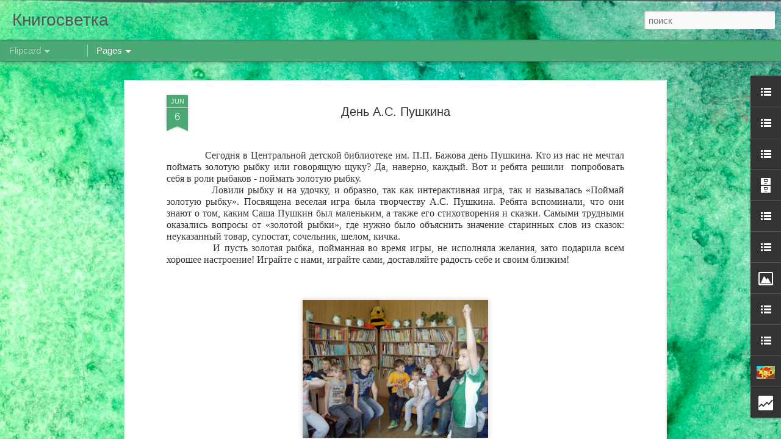

--- FILE ---
content_type: text/html; charset=UTF-8
request_url: http://bibliote4ka-al43.blogspot.com/2013/06/blog-post_6.html
body_size: 5909
content:
<!DOCTYPE html>
<html class='v2' dir='ltr' lang='ru'>
<head>
<link href='https://www.blogger.com/static/v1/widgets/335934321-css_bundle_v2.css' rel='stylesheet' type='text/css'/>
<meta content='text/html; charset=UTF-8' http-equiv='Content-Type'/>
<meta content='blogger' name='generator'/>
<link href='http://bibliote4ka-al43.blogspot.com/favicon.ico' rel='icon' type='image/x-icon'/>
<link href='http://bibliote4ka-al43.blogspot.com/2013/06/blog-post_6.html' rel='canonical'/>
<link rel="alternate" type="application/atom+xml" title="Книгосветка - Atom" href="http://bibliote4ka-al43.blogspot.com/feeds/posts/default" />
<link rel="alternate" type="application/rss+xml" title="Книгосветка - RSS" href="http://bibliote4ka-al43.blogspot.com/feeds/posts/default?alt=rss" />
<link rel="service.post" type="application/atom+xml" title="Книгосветка - Atom" href="https://www.blogger.com/feeds/2129285809785699663/posts/default" />

<link rel="alternate" type="application/atom+xml" title="Книгосветка - Atom" href="http://bibliote4ka-al43.blogspot.com/feeds/8637159676414789836/comments/default" />
<!--Can't find substitution for tag [blog.ieCssRetrofitLinks]-->
<link href='https://blogger.googleusercontent.com/img/b/R29vZ2xl/AVvXsEjCdZ6SqOomZcK1c9DwTBP9X3-0nDYyTIpAJu4rP6F5DOc1u3co9bBxPNoLdN085uVA-7uCh7T_vy0UVUhGvtWrQ8LF3xn_bb_YlAojo10V1heRPalPSQLPeD4MM4rD6aFLquKOCcxa86Sn/s320/2013-03-15+00-26-38.JPG' rel='image_src'/>
<meta content='http://bibliote4ka-al43.blogspot.com/2013/06/blog-post_6.html' property='og:url'/>
<meta content='День А.С. Пушкина' property='og:title'/>
<meta content='                Сегодня в Центральной детской библиотеке им. П.П. Бажова день Пушкина. Кто из нас не мечтал поймать золотую рыбку или говоря...' property='og:description'/>
<meta content='https://blogger.googleusercontent.com/img/b/R29vZ2xl/AVvXsEjCdZ6SqOomZcK1c9DwTBP9X3-0nDYyTIpAJu4rP6F5DOc1u3co9bBxPNoLdN085uVA-7uCh7T_vy0UVUhGvtWrQ8LF3xn_bb_YlAojo10V1heRPalPSQLPeD4MM4rD6aFLquKOCcxa86Sn/w1200-h630-p-k-no-nu/2013-03-15+00-26-38.JPG' property='og:image'/>
<title>Книгосветка: День А.С. Пушкина</title>
<meta content='!' name='fragment'/>
<meta content='dynamic' name='blogger-template'/>
<meta content='IE=9,chrome=1' http-equiv='X-UA-Compatible'/>
<meta content='initial-scale=1.0, maximum-scale=1.0, user-scalable=no, width=device-width' name='viewport'/>
<style id='page-skin-1' type='text/css'><!--
/*-----------------------------------------------
Blogger Template Style
Name: Dynamic Views
----------------------------------------------- */
/* Variable definitions
====================
<Variable name="keycolor" description="Main Color" type="color" default="#ffffff"
variants="#2b256f,#00b2b4,#4ba976,#696f00,#b38f00,#f07300,#d0422c,#f37a86,#7b5341"/>
<Group description="Page">
<Variable name="page.text.font" description="Font" type="font"
default="'Helvetica Neue Light', HelveticaNeue-Light, 'Helvetica Neue', Helvetica, Arial, sans-serif"/>
<Variable name="page.text.color" description="Text Color" type="color"
default="#333333" variants="#333333"/>
<Variable name="body.background.color" description="Background Color" type="color"
default="#EEEEEE"
variants="#dfdfea,#d9f4f4,#e4f2eb,#e9ead9,#f4eed9,#fdead9,#f8e3e0,#fdebed,#ebe5e3"/>
</Group>
<Variable name="body.background" description="Body Background" type="background"
color="#EEEEEE" default="$(color) none repeat scroll top left"/>
<Group description="Header">
<Variable name="header.background.color" description="Background Color" type="color"
default="#F3F3F3" variants="#F3F3F3"/>
</Group>
<Group description="Header Bar">
<Variable name="primary.color" description="Background Color" type="color"
default="#333333" variants="#2b256f,#00b2b4,#4ba976,#696f00,#b38f00,#f07300,#d0422c,#f37a86,#7b5341"/>
<Variable name="menu.font" description="Font" type="font"
default="'Helvetica Neue Light', HelveticaNeue-Light, 'Helvetica Neue', Helvetica, Arial, sans-serif"/>
<Variable name="menu.text.color" description="Text Color" type="color"
default="#FFFFFF" variants="#FFFFFF"/>
</Group>
<Group description="Links">
<Variable name="link.font" description="Link Text" type="font"
default="'Helvetica Neue Light', HelveticaNeue-Light, 'Helvetica Neue', Helvetica, Arial, sans-serif"/>
<Variable name="link.color" description="Link Color" type="color"
default="#009EB8"
variants="#2b256f,#00b2b4,#4ba976,#696f00,#b38f00,#f07300,#d0422c,#f37a86,#7b5341"/>
<Variable name="link.hover.color" description="Link Hover Color" type="color"
default="#009EB8"
variants="#2b256f,#00b2b4,#4ba976,#696f00,#b38f00,#f07300,#d0422c,#f37a86,#7b5341"/>
<Variable name="link.visited.color" description="Link Visited Color" type="color"
default="#009EB8"
variants="#2b256f,#00b2b4,#4ba976,#696f00,#b38f00,#f07300,#d0422c,#f37a86,#7b5341"/>
</Group>
<Group description="Blog Title">
<Variable name="blog.title.font" description="Font" type="font"
default="'Helvetica Neue Light', HelveticaNeue-Light, 'Helvetica Neue', Helvetica, Arial, sans-serif"/>
<Variable name="blog.title.color" description="Color" type="color"
default="#555555" variants="#555555"/>
</Group>
<Group description="Blog Description">
<Variable name="blog.description.font" description="Font" type="font"
default="'Helvetica Neue Light', HelveticaNeue-Light, 'Helvetica Neue', Helvetica, Arial, sans-serif"/>
<Variable name="blog.description.color" description="Color" type="color"
default="#555555" variants="#555555"/>
</Group>
<Group description="Post Title">
<Variable name="post.title.font" description="Font" type="font"
default="'Helvetica Neue Light', HelveticaNeue-Light, 'Helvetica Neue', Helvetica, Arial, sans-serif"/>
<Variable name="post.title.color" description="Color" type="color"
default="#333333" variants="#333333"/>
</Group>
<Group description="Date Ribbon">
<Variable name="ribbon.color" description="Color" type="color"
default="#666666" variants="#2b256f,#00b2b4,#4ba976,#696f00,#b38f00,#f07300,#d0422c,#f37a86,#7b5341"/>
<Variable name="ribbon.hover.color" description="Hover Color" type="color"
default="#AD3A2B" variants="#AD3A2B"/>
</Group>
<Variable name="blitzview" description="Initial view type" type="string" default="sidebar"/>
*/
/* BEGIN CUT */
{
"font:Text": "'Helvetica Neue Light', HelveticaNeue-Light, 'Helvetica Neue', Helvetica, Arial, sans-serif",
"color:Text": "#333333",
"image:Background": "#00C675 url(//themes.googleusercontent.com/image?id=0BwVBOzw_-hbMMGY4YzQ0NTgtYTg2OS00NDE0LWIyNDUtMDQ5YWQ5Mjk2OTUx) repeat fixed top center /* Credit: Roofoo (http://www.istockphoto.com/googleimages.php?id=417085&platform=blogger) */",
"color:Background": "#e4f2eb",
"color:Header Background": "#f3f3f3",
"color:Primary": "#4ba976",
"color:Menu Text": "#ffffff",
"font:Menu": "'Helvetica Neue Light', HelveticaNeue-Light, 'Helvetica Neue', Helvetica, Arial, sans-serif",
"font:Link": "'Helvetica Neue Light', HelveticaNeue-Light, 'Helvetica Neue', Helvetica, Arial, sans-serif",
"color:Link": "#4ba976",
"color:Link Visited": "#4ba976",
"color:Link Hover": "#4ba976",
"font:Blog Title": "'Helvetica Neue Light', HelveticaNeue-Light, 'Helvetica Neue', Helvetica, Arial, sans-serif",
"color:Blog Title": "#555555",
"font:Blog Description": "'Helvetica Neue Light', HelveticaNeue-Light, 'Helvetica Neue', Helvetica, Arial, sans-serif",
"color:Blog Description": "#555555",
"font:Post Title": "'Helvetica Neue Light', HelveticaNeue-Light, 'Helvetica Neue', Helvetica, Arial, sans-serif",
"color:Post Title": "#333333",
"color:Ribbon": "#4ba976",
"color:Ribbon Hover": "#ad3a2b",
"view": "flipcard"
}
/* END CUT */

--></style>
<style id='template-skin-1' type='text/css'><!--
body {
min-width: 960px;
}
.column-center-outer {
margin-top: 46px;
}
.content-outer, .content-fauxcolumn-outer, .region-inner {
min-width: 960px;
max-width: 960px;
_width: 960px;
}
.main-inner .columns {
padding-left: 0;
padding-right: 310px;
}
.main-inner .fauxcolumn-center-outer {
left: 0;
right: 310px;
/* IE6 does not respect left and right together */
_width: expression(this.parentNode.offsetWidth -
parseInt("0") -
parseInt("310px") + 'px');
}
.main-inner .fauxcolumn-left-outer {
width: 0;
}
.main-inner .fauxcolumn-right-outer {
width: 310px;
}
.main-inner .column-left-outer {
width: 0;
right: 100%;
margin-left: -0;
}
.main-inner .column-right-outer {
width: 310px;
margin-right: -310px;
}
#layout {
min-width: 0;
}
#layout .content-outer {
min-width: 0;
width: 800px;
}
#layout .region-inner {
min-width: 0;
width: auto;
}
--></style>
<script src='//www.blogblog.com/dynamicviews/6e0d22adcfa5abea/js/common.js' type='text/javascript'></script>
<script src='//www.blogblog.com/dynamicviews/6e0d22adcfa5abea/js/languages/lang__ru.js' type='text/javascript'></script>
<script src='//www.blogblog.com/dynamicviews/6e0d22adcfa5abea/js/flipcard.js' type='text/javascript'></script>
<script src='//www.blogblog.com/dynamicviews/4224c15c4e7c9321/js/comments.js'></script>
<link href='https://www.blogger.com/dyn-css/authorization.css?targetBlogID=2129285809785699663&amp;zx=a2ed48fa-84ca-4362-95f8-be982258ed9b' media='none' onload='if(media!=&#39;all&#39;)media=&#39;all&#39;' rel='stylesheet'/><noscript><link href='https://www.blogger.com/dyn-css/authorization.css?targetBlogID=2129285809785699663&amp;zx=a2ed48fa-84ca-4362-95f8-be982258ed9b' rel='stylesheet'/></noscript>
<meta name='google-adsense-platform-account' content='ca-host-pub-1556223355139109'/>
<meta name='google-adsense-platform-domain' content='blogspot.com'/>

</head>
<body class='variant-flipcard'>
<div class='content'>
<div class='content-outer'>
<div class='fauxborder-left content-fauxborder-left'>
<div class='content-inner'>
<div class='main-outer'>
<div class='fauxborder-left main-fauxborder-left'>
<div class='region-inner main-inner'>
<div class='columns fauxcolumns'>
<div class='column-center-outer'>
<div class='column-center-inner'>
<div class='main section' id='main'>
</div>
</div>
</div>
<div class='column-right-outer'>
<div class='column-right-inner'>
<aside>
<div class='sidebar section' id='sidebar-right-1'>
</div>
</aside>
</div>
</div>
<div style='clear: both'></div>
</div>
</div>
</div>
</div>
</div>
</div>
</div>
</div>
<script language='javascript' type='text/javascript'>
        window.onload = function() {
          blogger.ui().configure().view();
        };
      </script>

<script type="text/javascript" src="https://www.blogger.com/static/v1/widgets/2028843038-widgets.js"></script>
<script type='text/javascript'>
window['__wavt'] = 'AOuZoY5x8wJgMeW5GfYm37ZEvbCWBzluYw:1769310201942';_WidgetManager._Init('//www.blogger.com/rearrange?blogID\x3d2129285809785699663','//bibliote4ka-al43.blogspot.com/2013/06/blog-post_6.html','2129285809785699663');
_WidgetManager._SetDataContext([{'name': 'blog', 'data': {'blogId': '2129285809785699663', 'title': '\u041a\u043d\u0438\u0433\u043e\u0441\u0432\u0435\u0442\u043a\u0430', 'url': 'http://bibliote4ka-al43.blogspot.com/2013/06/blog-post_6.html', 'canonicalUrl': 'http://bibliote4ka-al43.blogspot.com/2013/06/blog-post_6.html', 'homepageUrl': 'http://bibliote4ka-al43.blogspot.com/', 'searchUrl': 'http://bibliote4ka-al43.blogspot.com/search', 'canonicalHomepageUrl': 'http://bibliote4ka-al43.blogspot.com/', 'blogspotFaviconUrl': 'http://bibliote4ka-al43.blogspot.com/favicon.ico', 'bloggerUrl': 'https://www.blogger.com', 'hasCustomDomain': false, 'httpsEnabled': true, 'enabledCommentProfileImages': true, 'gPlusViewType': 'FILTERED_POSTMOD', 'adultContent': false, 'analyticsAccountNumber': '', 'encoding': 'UTF-8', 'locale': 'ru', 'localeUnderscoreDelimited': 'ru', 'languageDirection': 'ltr', 'isPrivate': false, 'isMobile': false, 'isMobileRequest': false, 'mobileClass': '', 'isPrivateBlog': false, 'isDynamicViewsAvailable': true, 'feedLinks': '\x3clink rel\x3d\x22alternate\x22 type\x3d\x22application/atom+xml\x22 title\x3d\x22\u041a\u043d\u0438\u0433\u043e\u0441\u0432\u0435\u0442\u043a\u0430 - Atom\x22 href\x3d\x22http://bibliote4ka-al43.blogspot.com/feeds/posts/default\x22 /\x3e\n\x3clink rel\x3d\x22alternate\x22 type\x3d\x22application/rss+xml\x22 title\x3d\x22\u041a\u043d\u0438\u0433\u043e\u0441\u0432\u0435\u0442\u043a\u0430 - RSS\x22 href\x3d\x22http://bibliote4ka-al43.blogspot.com/feeds/posts/default?alt\x3drss\x22 /\x3e\n\x3clink rel\x3d\x22service.post\x22 type\x3d\x22application/atom+xml\x22 title\x3d\x22\u041a\u043d\u0438\u0433\u043e\u0441\u0432\u0435\u0442\u043a\u0430 - Atom\x22 href\x3d\x22https://www.blogger.com/feeds/2129285809785699663/posts/default\x22 /\x3e\n\n\x3clink rel\x3d\x22alternate\x22 type\x3d\x22application/atom+xml\x22 title\x3d\x22\u041a\u043d\u0438\u0433\u043e\u0441\u0432\u0435\u0442\u043a\u0430 - Atom\x22 href\x3d\x22http://bibliote4ka-al43.blogspot.com/feeds/8637159676414789836/comments/default\x22 /\x3e\n', 'meTag': '', 'adsenseHostId': 'ca-host-pub-1556223355139109', 'adsenseHasAds': false, 'adsenseAutoAds': false, 'boqCommentIframeForm': true, 'loginRedirectParam': '', 'view': '', 'dynamicViewsCommentsSrc': '//www.blogblog.com/dynamicviews/4224c15c4e7c9321/js/comments.js', 'dynamicViewsScriptSrc': '//www.blogblog.com/dynamicviews/6e0d22adcfa5abea', 'plusOneApiSrc': 'https://apis.google.com/js/platform.js', 'disableGComments': true, 'interstitialAccepted': false, 'sharing': {'platforms': [{'name': '\u041f\u043e\u043b\u0443\u0447\u0438\u0442\u044c \u0441\u0441\u044b\u043b\u043a\u0443', 'key': 'link', 'shareMessage': '\u041f\u043e\u043b\u0443\u0447\u0438\u0442\u044c \u0441\u0441\u044b\u043b\u043a\u0443', 'target': ''}, {'name': 'Facebook', 'key': 'facebook', 'shareMessage': '\u041f\u043e\u0434\u0435\u043b\u0438\u0442\u044c\u0441\u044f \u0432 Facebook', 'target': 'facebook'}, {'name': '\u041d\u0430\u043f\u0438\u0441\u0430\u0442\u044c \u043e\u0431 \u044d\u0442\u043e\u043c \u0432 \u0431\u043b\u043e\u0433\u0435', 'key': 'blogThis', 'shareMessage': '\u041d\u0430\u043f\u0438\u0441\u0430\u0442\u044c \u043e\u0431 \u044d\u0442\u043e\u043c \u0432 \u0431\u043b\u043e\u0433\u0435', 'target': 'blog'}, {'name': 'X', 'key': 'twitter', 'shareMessage': '\u041f\u043e\u0434\u0435\u043b\u0438\u0442\u044c\u0441\u044f \u0432 X', 'target': 'twitter'}, {'name': 'Pinterest', 'key': 'pinterest', 'shareMessage': '\u041f\u043e\u0434\u0435\u043b\u0438\u0442\u044c\u0441\u044f \u0432 Pinterest', 'target': 'pinterest'}, {'name': '\u042d\u043b\u0435\u043a\u0442\u0440\u043e\u043d\u043d\u0430\u044f \u043f\u043e\u0447\u0442\u0430', 'key': 'email', 'shareMessage': '\u042d\u043b\u0435\u043a\u0442\u0440\u043e\u043d\u043d\u0430\u044f \u043f\u043e\u0447\u0442\u0430', 'target': 'email'}], 'disableGooglePlus': true, 'googlePlusShareButtonWidth': 0, 'googlePlusBootstrap': '\x3cscript type\x3d\x22text/javascript\x22\x3ewindow.___gcfg \x3d {\x27lang\x27: \x27ru\x27};\x3c/script\x3e'}, 'hasCustomJumpLinkMessage': false, 'jumpLinkMessage': '\u0414\u0430\u043b\u0435\u0435...', 'pageType': 'item', 'postId': '8637159676414789836', 'postImageThumbnailUrl': 'https://blogger.googleusercontent.com/img/b/R29vZ2xl/AVvXsEjCdZ6SqOomZcK1c9DwTBP9X3-0nDYyTIpAJu4rP6F5DOc1u3co9bBxPNoLdN085uVA-7uCh7T_vy0UVUhGvtWrQ8LF3xn_bb_YlAojo10V1heRPalPSQLPeD4MM4rD6aFLquKOCcxa86Sn/s72-c/2013-03-15+00-26-38.JPG', 'postImageUrl': 'https://blogger.googleusercontent.com/img/b/R29vZ2xl/AVvXsEjCdZ6SqOomZcK1c9DwTBP9X3-0nDYyTIpAJu4rP6F5DOc1u3co9bBxPNoLdN085uVA-7uCh7T_vy0UVUhGvtWrQ8LF3xn_bb_YlAojo10V1heRPalPSQLPeD4MM4rD6aFLquKOCcxa86Sn/s320/2013-03-15+00-26-38.JPG', 'pageName': '\u0414\u0435\u043d\u044c \u0410.\u0421. \u041f\u0443\u0448\u043a\u0438\u043d\u0430', 'pageTitle': '\u041a\u043d\u0438\u0433\u043e\u0441\u0432\u0435\u0442\u043a\u0430: \u0414\u0435\u043d\u044c \u0410.\u0421. \u041f\u0443\u0448\u043a\u0438\u043d\u0430'}}, {'name': 'features', 'data': {}}, {'name': 'messages', 'data': {'edit': '\u0418\u0437\u043c\u0435\u043d\u0438\u0442\u044c', 'linkCopiedToClipboard': '\u0421\u0441\u044b\u043b\u043a\u0430 \u0441\u043a\u043e\u043f\u0438\u0440\u043e\u0432\u0430\u043d\u0430 \u0432 \u0431\u0443\u0444\u0435\u0440 \u043e\u0431\u043c\u0435\u043d\u0430!', 'ok': '\u041e\u041a', 'postLink': '\u0421\u0441\u044b\u043b\u043a\u0430 \u043d\u0430 \u0441\u043e\u043e\u0431\u0449\u0435\u043d\u0438\u0435'}}, {'name': 'skin', 'data': {'vars': {'link_color': '#4ba976', 'post_title_color': '#333333', 'blog_description_font': '\x27Helvetica Neue Light\x27, HelveticaNeue-Light, \x27Helvetica Neue\x27, Helvetica, Arial, sans-serif', 'body_background_color': '#e4f2eb', 'ribbon_color': '#4ba976', 'body_background': '#00C675 url(//themes.googleusercontent.com/image?id\x3d0BwVBOzw_-hbMMGY4YzQ0NTgtYTg2OS00NDE0LWIyNDUtMDQ5YWQ5Mjk2OTUx) repeat fixed top center /* Credit: Roofoo (http://www.istockphoto.com/googleimages.php?id\x3d417085\x26platform\x3dblogger) */', 'blitzview': 'flipcard', 'link_visited_color': '#4ba976', 'link_hover_color': '#4ba976', 'header_background_color': '#f3f3f3', 'keycolor': '#5e9d82', 'page_text_font': '\x27Helvetica Neue Light\x27, HelveticaNeue-Light, \x27Helvetica Neue\x27, Helvetica, Arial, sans-serif', 'blog_title_color': '#555555', 'ribbon_hover_color': '#ad3a2b', 'blog_title_font': '\x27Helvetica Neue Light\x27, HelveticaNeue-Light, \x27Helvetica Neue\x27, Helvetica, Arial, sans-serif', 'link_font': '\x27Helvetica Neue Light\x27, HelveticaNeue-Light, \x27Helvetica Neue\x27, Helvetica, Arial, sans-serif', 'menu_font': '\x27Helvetica Neue Light\x27, HelveticaNeue-Light, \x27Helvetica Neue\x27, Helvetica, Arial, sans-serif', 'primary_color': '#4ba976', 'page_text_color': '#333333', 'post_title_font': '\x27Helvetica Neue Light\x27, HelveticaNeue-Light, \x27Helvetica Neue\x27, Helvetica, Arial, sans-serif', 'blog_description_color': '#555555', 'menu_text_color': '#ffffff'}, 'override': '', 'url': 'blitz.css'}}, {'name': 'template', 'data': {'name': 'Dynamic Views', 'localizedName': '\u0414\u0438\u043d\u0430\u043c\u0438\u0447\u0435\u0441\u043a\u0438\u0439 \u043f\u0440\u043e\u0441\u043c\u043e\u0442\u0440', 'isResponsive': false, 'isAlternateRendering': false, 'isCustom': false, 'variant': 'flipcard', 'variantId': 'flipcard'}}, {'name': 'view', 'data': {'classic': {'name': 'classic', 'url': '?view\x3dclassic'}, 'flipcard': {'name': 'flipcard', 'url': '?view\x3dflipcard'}, 'magazine': {'name': 'magazine', 'url': '?view\x3dmagazine'}, 'mosaic': {'name': 'mosaic', 'url': '?view\x3dmosaic'}, 'sidebar': {'name': 'sidebar', 'url': '?view\x3dsidebar'}, 'snapshot': {'name': 'snapshot', 'url': '?view\x3dsnapshot'}, 'timeslide': {'name': 'timeslide', 'url': '?view\x3dtimeslide'}, 'isMobile': false, 'title': '\u0414\u0435\u043d\u044c \u0410.\u0421. \u041f\u0443\u0448\u043a\u0438\u043d\u0430', 'description': '   \xa0\xa0\xa0\xa0\xa0\xa0\xa0\xa0\xa0\xa0\xa0\xa0 \u0421\u0435\u0433\u043e\u0434\u043d\u044f \u0432 \u0426\u0435\u043d\u0442\u0440\u0430\u043b\u044c\u043d\u043e\u0439 \u0434\u0435\u0442\u0441\u043a\u043e\u0439 \u0431\u0438\u0431\u043b\u0438\u043e\u0442\u0435\u043a\u0435 \u0438\u043c. \u041f.\u041f. \u0411\u0430\u0436\u043e\u0432\u0430 \u0434\u0435\u043d\u044c \u041f\u0443\u0448\u043a\u0438\u043d\u0430. \u041a\u0442\u043e \u0438\u0437 \u043d\u0430\u0441 \u043d\u0435 \u043c\u0435\u0447\u0442\u0430\u043b \u043f\u043e\u0439\u043c\u0430\u0442\u044c \u0437\u043e\u043b\u043e\u0442\u0443\u044e \u0440\u044b\u0431\u043a\u0443 \u0438\u043b\u0438 \u0433\u043e\u0432\u043e\u0440\u044f...', 'featuredImage': 'https://blogger.googleusercontent.com/img/b/R29vZ2xl/AVvXsEjCdZ6SqOomZcK1c9DwTBP9X3-0nDYyTIpAJu4rP6F5DOc1u3co9bBxPNoLdN085uVA-7uCh7T_vy0UVUhGvtWrQ8LF3xn_bb_YlAojo10V1heRPalPSQLPeD4MM4rD6aFLquKOCcxa86Sn/s320/2013-03-15+00-26-38.JPG', 'url': 'http://bibliote4ka-al43.blogspot.com/2013/06/blog-post_6.html', 'type': 'item', 'isSingleItem': true, 'isMultipleItems': false, 'isError': false, 'isPage': false, 'isPost': true, 'isHomepage': false, 'isArchive': false, 'isLabelSearch': false, 'postId': 8637159676414789836}}]);
_WidgetManager._RegisterWidget('_BlogView', new _WidgetInfo('Blog1', 'main', document.getElementById('Blog1'), {'cmtInteractionsEnabled': false}, 'displayModeFull'));
_WidgetManager._RegisterWidget('_HeaderView', new _WidgetInfo('Header1', 'sidebar-right-1', document.getElementById('Header1'), {}, 'displayModeFull'));
_WidgetManager._RegisterWidget('_LinkListView', new _WidgetInfo('LinkList7', 'sidebar-right-1', document.getElementById('LinkList7'), {}, 'displayModeFull'));
_WidgetManager._RegisterWidget('_PageListView', new _WidgetInfo('PageList1', 'sidebar-right-1', document.getElementById('PageList1'), {'title': '\u0421\u0442\u0440\u0430\u043d\u0438\u0446\u044b', 'links': [{'isCurrentPage': false, 'href': 'http://bibliote4ka-al43.blogspot.com/', 'title': '\u0413\u043b\u0430\u0432\u043d\u0430\u044f \u0441\u0442\u0440\u0430\u043d\u0438\u0446\u0430'}, {'isCurrentPage': false, 'href': 'http://bibliote4ka-al43.blogspot.com/p/blog-page.html', 'id': '6018152141042214862', 'title': '\u0410\u043b\u0444\u0430\u0432\u0438\u0442\u043d\u044b\u0439 \u0441\u043f\u0438\u0441\u043e\u043a \u043a\u043d\u0438\u0433 '}, {'isCurrentPage': false, 'href': 'http://bibliote4ka-al43.blogspot.ru/search/label/%D0%BD%D0%BE%D0%B2%D1%8B%D0%B5%20%D0%BA%D0%BD%D0%B8%D0%B3%D0%B8', 'title': '\u041d\u043e\u0432\u044b\u0435 \u043a\u043d\u0438\u0433\u0438'}, {'isCurrentPage': false, 'href': 'http://bibliote4ka-al43.blogspot.ru/2013/02/blog-post_20.html', 'title': '\u041f\u043e\u0438\u0433\u0440\u0430\u0439\u043a\u0430'}, {'isCurrentPage': false, 'href': 'http://bibliote4ka-al43.blogspot.ru/2013/02/blog-post_15.html', 'title': '\u0416\u0443\u0440\u043d\u0430\u043b\u044c\u043d\u044b\u0439 \u0441\u0442\u043e\u043b\u0438\u043a'}, {'isCurrentPage': false, 'href': 'http://bibliote4ka-al43.blogspot.ru/2013/11/blog-post.html', 'title': '\u041a\u043d\u0438\u0436\u043d\u044b\u0435 \u0441\u043e\u043a\u0440\u043e\u0432\u0438\u0449\u0430'}, {'isCurrentPage': false, 'href': 'http://bibliote4ka-al43.blogspot.ru/2013/11/blog-post_18.html', 'title': '\u0427\u0438\u0442\u0430\u0435\u043c \u0438 \u0438\u0433\u0440\u0430\u0435\u043c \u0441 \u043c\u0430\u043c\u043e\u0439'}, {'isCurrentPage': false, 'href': 'http://bibliote4ka-al43.blogspot.ru/2014/10/blog-post_10.html', 'title': '\u041a\u043d\u0438\u0433\u0438 \u0434\u043b\u044f \u0432\u0437\u0440\u043e\u0441\u043b\u044b\u0445'}], 'mobile': false, 'showPlaceholder': true, 'hasCurrentPage': false}, 'displayModeFull'));
_WidgetManager._RegisterWidget('_LinkListView', new _WidgetInfo('LinkList6', 'sidebar-right-1', document.getElementById('LinkList6'), {}, 'displayModeFull'));
_WidgetManager._RegisterWidget('_LinkListView', new _WidgetInfo('LinkList3', 'sidebar-right-1', document.getElementById('LinkList3'), {}, 'displayModeFull'));
_WidgetManager._RegisterWidget('_FollowersView', new _WidgetInfo('Followers1', 'sidebar-right-1', document.getElementById('Followers1'), {}, 'displayModeFull'));
_WidgetManager._RegisterWidget('_BlogArchiveView', new _WidgetInfo('BlogArchive1', 'sidebar-right-1', document.getElementById('BlogArchive1'), {'languageDirection': 'ltr', 'loadingMessage': '\u0417\u0430\u0433\u0440\u0443\u0437\u043a\u0430\x26hellip;'}, 'displayModeFull'));
_WidgetManager._RegisterWidget('_HTMLView', new _WidgetInfo('HTML1', 'sidebar-right-1', document.getElementById('HTML1'), {}, 'displayModeFull'));
_WidgetManager._RegisterWidget('_LinkListView', new _WidgetInfo('LinkList2', 'sidebar-right-1', document.getElementById('LinkList2'), {}, 'displayModeFull'));
_WidgetManager._RegisterWidget('_LinkListView', new _WidgetInfo('LinkList4', 'sidebar-right-1', document.getElementById('LinkList4'), {}, 'displayModeFull'));
_WidgetManager._RegisterWidget('_ImageView', new _WidgetInfo('Image1', 'sidebar-right-1', document.getElementById('Image1'), {'resize': false}, 'displayModeFull'));
_WidgetManager._RegisterWidget('_LinkListView', new _WidgetInfo('LinkList1', 'sidebar-right-1', document.getElementById('LinkList1'), {}, 'displayModeFull'));
_WidgetManager._RegisterWidget('_BlogListView', new _WidgetInfo('BlogList1', 'sidebar-right-1', document.getElementById('BlogList1'), {'numItemsToShow': 0, 'totalItems': 19}, 'displayModeFull'));
_WidgetManager._RegisterWidget('_BlogSearchView', new _WidgetInfo('BlogSearch1', 'sidebar-right-1', document.getElementById('BlogSearch1'), {}, 'displayModeFull'));
_WidgetManager._RegisterWidget('_ProfileView', new _WidgetInfo('Profile1', 'sidebar-right-1', document.getElementById('Profile1'), {}, 'displayModeFull'));
_WidgetManager._RegisterWidget('_StatsView', new _WidgetInfo('Stats1', 'sidebar-right-1', document.getElementById('Stats1'), {'title': '\u041a\u043e\u043b\u0438\u0447\u0435\u0441\u0442\u0432\u043e \u043f\u0440\u043e\u0441\u043c\u043e\u0442\u0440\u043e\u0432', 'showGraphicalCounter': false, 'showAnimatedCounter': false, 'showSparkline': true, 'statsUrl': '//bibliote4ka-al43.blogspot.com/b/stats?style\x3dBLACK_TRANSPARENT\x26timeRange\x3dALL_TIME\x26token\x3dAPq4FmCM_W6jdyYGB-lP4CDOId8xS5nUonmpCwene3BrihmMOVtHuD4oFn29_rdaM-1YS8a7jfze6dx1k-SMx9YW-zayRMEKBg'}, 'displayModeFull'));
_WidgetManager._RegisterWidget('_AttributionView', new _WidgetInfo('Attribution1', 'sidebar-right-1', document.getElementById('Attribution1'), {}, 'displayModeFull'));
_WidgetManager._RegisterWidget('_NavbarView', new _WidgetInfo('Navbar1', 'sidebar-right-1', document.getElementById('Navbar1'), {}, 'displayModeFull'));
</script>
</body>
</html>

--- FILE ---
content_type: text/html; charset=UTF-8
request_url: http://bibliote4ka-al43.blogspot.com/b/stats?style=BLACK_TRANSPARENT&timeRange=ALL_TIME&token=APq4FmDVZ0YHaPep1W2ajawyOBGZZ57zRsXBQFlFD3DyUbW3E5Q-igZ49jE-hzBmOuJFQ55czKeaLY-jdZLyjuJFrKHLgFPVHg&v=0&action=initial&widgetId=Stats1&responseType=js
body_size: 247
content:
{"total":240681,"sparklineOptions":{"backgroundColor":{"fillOpacity":0.1,"fill":"#000000"},"series":[{"areaOpacity":0.3,"color":"#202020"}]},"sparklineData":[[0,65],[1,50],[2,45],[3,45],[4,25],[5,65],[6,30],[7,40],[8,65],[9,30],[10,60],[11,25],[12,65],[13,55],[14,35],[15,25],[16,25],[17,50],[18,40],[19,65],[20,20],[21,45],[22,10],[23,55],[24,65],[25,85],[26,65],[27,55],[28,20],[29,15]],"nextTickMs":3600000}

--- FILE ---
content_type: text/html; charset=UTF-8
request_url: http://bibliote4ka-al43.blogspot.com/b/stats?style=BLACK_TRANSPARENT&timeRange=ALL_TIME&token=APq4FmD8_T_zbSVoNPCPvCQd8Q1DrcafacDBv7IdP-tkyg-IkAsDA3Emi-3EXi05a3AibPrCtAqSkvRFSD1wPYhNLQA0cR_Awg&v=0&action=initial&widgetId=Stats1&responseType=js
body_size: 247
content:
{"total":240681,"sparklineOptions":{"backgroundColor":{"fillOpacity":0.1,"fill":"#000000"},"series":[{"areaOpacity":0.3,"color":"#202020"}]},"sparklineData":[[0,65],[1,50],[2,45],[3,45],[4,25],[5,65],[6,30],[7,40],[8,65],[9,30],[10,60],[11,25],[12,65],[13,55],[14,35],[15,25],[16,25],[17,50],[18,40],[19,65],[20,20],[21,45],[22,10],[23,55],[24,65],[25,85],[26,65],[27,55],[28,20],[29,15]],"nextTickMs":3600000}

--- FILE ---
content_type: text/javascript; charset=UTF-8
request_url: http://bibliote4ka-al43.blogspot.com/?v=0&action=initial&widgetId=LinkList7&responseType=js&xssi_token=AOuZoY5x8wJgMeW5GfYm37ZEvbCWBzluYw%3A1769310201942
body_size: 326
content:
try {
_WidgetManager._HandleControllerResult('LinkList7', 'initial',{'title': '\u041d\u0410\u0428 \u0421\u0410\u0419\u0422', 'sorting': 'none', 'shownum': 1, 'links': [{'name': '\u0426\u0435\u043d\u0442\u0440\u0430\u043b\u044c\u043d\u0430\u044f \u0434\u0435\u0442\u0441\u043a\u0430\u044f \u0431\u0438\u0431\u043b\u0438\u043e\u0442\u0435\u043a\u0430 \u0438\u043c. \u041f.\u041f. \u0411\u0430\u0436\u043e\u0432\u0430', 'target': 'http://bazhovlibrary.ucoz.ru/'}]});
} catch (e) {
  if (typeof log != 'undefined') {
    log('HandleControllerResult failed: ' + e);
  }
}


--- FILE ---
content_type: text/javascript; charset=UTF-8
request_url: http://bibliote4ka-al43.blogspot.com/?v=0&action=initial&widgetId=Image1&responseType=js&xssi_token=AOuZoY5x8wJgMeW5GfYm37ZEvbCWBzluYw%3A1769310201942
body_size: 502
content:
try {
_WidgetManager._HandleControllerResult('Image1', 'initial',{'title': '\u0424\u043e\u0442\u043e\u0430\u043b\u044c\u0431\u043e\u043c', 'width': 170, 'height': 113, 'sourceUrl': 'https://blogger.googleusercontent.com/img/b/R29vZ2xl/AVvXsEi03w6qK_e7-YU20mhVs_ajiADj6rrIO1MlHHM4bE2cXgzm_fl_IusN_kjVNA_YTOKVzC6ubJiI3qFdRN_RQ0QPPsCjqTMCI9cyS1aAFQyxrwyWTG01R49RH7LMP4B2ZSDRJwlUi5ufjjJ-/s170/IMG_0254.JPG', 'caption': '\u0432\u0441\u0442\u0440\u0435\u0447\u0430 \u0441 \u043f\u0438\u0441\u0430\u0442\u0435\u043b\u044f\u043c\u0438 \u0432 \u0431\u0438\u0431\u043b\u0438\u043e\u0442\u0435\u043a\u0435', 'link': '', 'shrinkToFit': false, 'sectionWidth': 170});
} catch (e) {
  if (typeof log != 'undefined') {
    log('HandleControllerResult failed: ' + e);
  }
}


--- FILE ---
content_type: text/javascript; charset=UTF-8
request_url: http://bibliote4ka-al43.blogspot.com/?v=0&action=initial&widgetId=Stats1&responseType=js&xssi_token=AOuZoY5x8wJgMeW5GfYm37ZEvbCWBzluYw%3A1769310201942
body_size: 429
content:
try {
_WidgetManager._HandleControllerResult('Stats1', 'initial',{'title': '\u041a\u043e\u043b\u0438\u0447\u0435\u0441\u0442\u0432\u043e \u043f\u0440\u043e\u0441\u043c\u043e\u0442\u0440\u043e\u0432', 'showGraphicalCounter': false, 'showAnimatedCounter': false, 'showSparkline': true, 'statsUrl': '//bibliote4ka-al43.blogspot.com/b/stats?style\x3dBLACK_TRANSPARENT\x26timeRange\x3dALL_TIME\x26token\x3dAPq4FmDVZ0YHaPep1W2ajawyOBGZZ57zRsXBQFlFD3DyUbW3E5Q-igZ49jE-hzBmOuJFQ55czKeaLY-jdZLyjuJFrKHLgFPVHg'});
} catch (e) {
  if (typeof log != 'undefined') {
    log('HandleControllerResult failed: ' + e);
  }
}


--- FILE ---
content_type: text/javascript; charset=UTF-8
request_url: http://bibliote4ka-al43.blogspot.com/?v=0&action=initial&widgetId=Image1&responseType=js&xssi_token=AOuZoY5x8wJgMeW5GfYm37ZEvbCWBzluYw%3A1769310201942
body_size: 502
content:
try {
_WidgetManager._HandleControllerResult('Image1', 'initial',{'title': '\u0424\u043e\u0442\u043e\u0430\u043b\u044c\u0431\u043e\u043c', 'width': 170, 'height': 113, 'sourceUrl': 'https://blogger.googleusercontent.com/img/b/R29vZ2xl/AVvXsEi03w6qK_e7-YU20mhVs_ajiADj6rrIO1MlHHM4bE2cXgzm_fl_IusN_kjVNA_YTOKVzC6ubJiI3qFdRN_RQ0QPPsCjqTMCI9cyS1aAFQyxrwyWTG01R49RH7LMP4B2ZSDRJwlUi5ufjjJ-/s170/IMG_0254.JPG', 'caption': '\u0432\u0441\u0442\u0440\u0435\u0447\u0430 \u0441 \u043f\u0438\u0441\u0430\u0442\u0435\u043b\u044f\u043c\u0438 \u0432 \u0431\u0438\u0431\u043b\u0438\u043e\u0442\u0435\u043a\u0435', 'link': '', 'shrinkToFit': false, 'sectionWidth': 170});
} catch (e) {
  if (typeof log != 'undefined') {
    log('HandleControllerResult failed: ' + e);
  }
}


--- FILE ---
content_type: text/javascript; charset=UTF-8
request_url: http://bibliote4ka-al43.blogspot.com/?v=0&action=initial&widgetId=Attribution1&responseType=js&xssi_token=AOuZoY5x8wJgMeW5GfYm37ZEvbCWBzluYw%3A1769310201942
body_size: 456
content:
try {
_WidgetManager._HandleControllerResult('Attribution1', 'initial',{'attribution': '\u0422\u0435\u043c\u0430 \x22\u0414\u0438\u043d\u0430\u043c\u0438\u0447\u0435\u0441\u043a\u0438\u0439 \u043f\u0440\u043e\u0441\u043c\u043e\u0442\u0440\x22. \u0410\u0432\u0442\u043e\u0440 \u0438\u0437\u043e\u0431\u0440\u0430\u0436\u0435\u043d\u0438\u0439 \u0434\u043b\u044f \u0442\u0435\u043c\u044b: \x3ca href\x3d\x27http://www.istockphoto.com/googleimages.php?id\x3d417085\x26platform\x3dblogger\x26langregion\x3dru\x27 target\x3d\x27_blank\x27\x3eRoofoo\x3c/a\x3e. \u0422\u0435\u0445\u043d\u043e\u043b\u043e\u0433\u0438\u0438 \x3ca href\x3d\x27https://www.blogger.com\x27 target\x3d\x27_blank\x27\x3eBlogger\x3c/a\x3e. \x3ca href\x3d\x27https://www.blogger.com/go/report-abuse\x27 target\x3d\x27_blank\x27\x3e\u0421\u043e\u043e\u0431\u0449\u0438\u0442\u044c \u043e \u043d\u0430\u0440\u0443\u0448\u0435\u043d\u0438\u0438\x3c/a\x3e.'});
} catch (e) {
  if (typeof log != 'undefined') {
    log('HandleControllerResult failed: ' + e);
  }
}


--- FILE ---
content_type: text/javascript; charset=UTF-8
request_url: http://bibliote4ka-al43.blogspot.com/?v=0&action=initial&widgetId=BlogList1&responseType=js&xssi_token=AOuZoY5x8wJgMeW5GfYm37ZEvbCWBzluYw%3A1769310201942
body_size: 8356
content:
try {
_WidgetManager._HandleControllerResult('BlogList1', 'initial',{'title': '\u041c\u043e\u0439 \u0441\u043f\u0438\u0441\u043e\u043a \u0431\u043b\u043e\u0433\u043e\u0432', 'sortType': 'ALPHABETICAL', 'numItemsToShow': 0, 'showIcon': true, 'showItemTitle': true, 'showItemSnippet': false, 'showItemThumbnail': false, 'showTimePeriodSinceLastUpdate': true, 'tagName': 'BlogList1-bibliote4ka-al43.blogspot.com', 'textColor': '#000', 'linkColor': '#00c', 'totalItems': 19, 'showAllText': '\u041f\u043e\u043a\u0430\u0437\u0430\u0442\u044c \u0432\u0441\u0435', 'showNText': '\u041f\u043e\u043a\u0430\u0437\u0430\u0442\u044c 19', 'items': [{'displayStyle': 'display: block;', 'blogTitle': '89  \u0411\u0418\u0411\u041b\u0418\u041e\u0422\u0415\u0427\u041d\u042b\u0425  \u0420\u0410\u0414\u041e\u0421\u0422\u0415\u0419', 'blogUrl': 'http://biblioteka89.blogspot.com/', 'blogIconUrl': 'https://lh3.googleusercontent.com/blogger_img_proxy/AEn0k_uVdjp45D53UZZu8qzPWKqiUQommiISa0ABQgmzaYLVVPW6y2yiqQwCgEcEo8iBhY6o3WY84LzirCvJH9A1t4NUT-ue2GkFYM2J-zZ5MUZK\x3ds16-w16-h16', 'itemTitle': '\u0410\u043f\u0440\u0435\u043b\u044c\u0441\u043a\u0438\u0435 \u043d\u043e\u0432\u043e\u0441\u0442\u0438', 'itemUrl': 'http://biblioteka89.blogspot.com/2015/04/blog-post.html', 'itemSnippet': '\u0414\u043e\u0440\u043e\u0433\u0438\u0435 \u0434\u0440\u0443\u0437\u044c\u044f! \u0423 \u043d\u0430\u0441 \u0445\u043e\u0440\u043e\u0448\u0438\u0435 \u043d\u043e\u0432\u043e\u0441\u0442\u0438. \u041d\u0430\u0447\u043d\u0451\u043c \u0441 \u0433\u043b\u0430\u0432\u043d\u043e\u0439 - \u0440\u0435\u043c\u043e\u043d\u0442 \u0432 \n\u0431\u0438\u0431\u043b\u0438\u043e\u0442\u0435\u043a\u0435 \u043f\u043e\u0447\u0442\u0438 \u0437\u0430\u043a\u043e\u043d\u0447\u0435\u043d, \u043d\u043e \u0440\u0430\u0431\u043e\u0442\u044b \u043f\u043e \u043e\u0431\u0443\u0441\u0442\u0440\u043e\u0439\u0441\u0442\u0432\u0443, \u043f\u0435\u0440\u0435\u0441\u0442\u0430\u043d\u043e\u0432\u043a\u0435 \u0444\u043e\u043d\u0434\u0430 \u0438 \n\u043e\u0431\u043d\u043e\u0432\u043b\u0435\u043d\u0438\u044e \u0438\u043d...', 'itemThumbnail': {'url': 'http://3.bp.blogspot.com/-9NqnHjj31p0/VS5kgNpOGBI/AAAAAAAABvI/36Q9JPdX73c/s72-c/20150414_094850.jpg', 'width': 72, 'height': 72}, 'timePeriodSinceLastUpdate': '10 \u043b\u0435\u0442 \u043d\u0430\u0437\u0430\u0434'}, {'displayStyle': 'display: block;', 'blogTitle': '\u0411\u0438\u0431\u043b\u0438\u043e\u0413\u0435\u0439\u0437\u0435\u0440', 'blogUrl': 'http://vildeti.blogspot.com/', 'blogIconUrl': 'https://lh3.googleusercontent.com/blogger_img_proxy/AEn0k_tjLcp1j9LYLyRZtViz3-dnKhV2takn3fLsuSslHT7-_O7gQAqpNhqd9OLrRvSWQX4JP9LPc7ASEDPT8EVLH1mRo51oGJHL6XcjSA\x3ds16-w16-h16', 'itemTitle': '\u0421\u0442\u0440\u0430\u043d\u0430 \u0437\u043d\u0430\u043d\u0438\u0439', 'itemUrl': 'http://vildeti.blogspot.com/2015/09/blog-post_21.html', 'itemSnippet': '\n\u0412\u043e\u0442 \u0438 \u043d\u0430\u0441\u0442\u0443\u043f\u0438\u043b\u0430 \u043e\u0441\u0435\u043d\u044c. \u0422\u0440\u0430\u0434\u0438\u0446\u0438\u043e\u043d\u043d\u043e  \u0432\u043c\u0435\u0441\u0442\u0435 \u0441 \u043d\u0435\u0439 \u043c\u044b \u0432\u0441\u0442\u0440\u0435\u0447\u0430\u0435\u043c \u0414\u0435\u043d\u044c \u0437\u043d\u0430\u043d\u0438\u0439. \n\u042d\u0442\u043e\u0442 \u043f\u0440\u0430\u0437\u0434\u043d\u0438\u043a  - \u044d\u0442\u043e \u043f\u0435\u0440\u0432\u044b\u0435 \u0437\u0432\u043e\u043d\u043a\u0438 \u0438 \u0432\u043e\u043b\u043d\u0435\u043d\u0438\u044f, \u043c\u043e\u0440\u0435 \u0446\u0432\u0435\u0442\u043e\u0432 \u0438 \u0431\u0435\u043b\u044b\u0445 \u0431\u0430\u043d\u0442\u043e\u0432. \n\u042d\u0442\u043e ...', 'itemThumbnail': {'url': 'http://4.bp.blogspot.com/-VR7Dpr2gQJk/VgC_WJhOrgI/AAAAAAAAAy4/qma7w6pA8z8/s72-c/P1050556.JPG', 'width': 72, 'height': 72}, 'timePeriodSinceLastUpdate': '10 \u043b\u0435\u0442 \u043d\u0430\u0437\u0430\u0434'}, {'displayStyle': 'display: block;', 'blogTitle': '\u0411\u0438\u0431\u043b\u0438\u043e\u043c\u0430\u043d\u0438\u044f', 'blogUrl': 'http://bibliomaniya.blogspot.com/', 'blogIconUrl': 'https://lh3.googleusercontent.com/blogger_img_proxy/AEn0k_tbJZdDesXHQ5Ayq1kR9zgFsLiQcCMqasmTfU3r44tarHUpptpD9qUTucaRCb8urjtnWPWbVU6r_Qa00DQg3VlAlq63JShFh4aIE5e3Dgg\x3ds16-w16-h16', 'itemTitle': '100 \u0437\u0430\u0433\u043e\u043b\u043e\u0432\u043a\u043e\u0432. \xab\u0411\u0443\u043d\u0438\u043d \u2013 \u0431\u0435\u0437\u0443\u0441\u043b\u043e\u0432\u043d\u044b\u0439 \u0433\u0435\u043d\u0438\u0439!\xbb', 'itemUrl': 'http://bibliomaniya.blogspot.com/2019/08/100.html', 'itemSnippet': ' \n\u0412 2020 \u0433. \u0438\u0441\u043f\u043e\u043b\u043d\u044f\u0435\u0442\u0441\u044f 150 \u043b\u0435\u0442 \u0441\u043e \u0434\u043d\u044f \u0440\u043e\u0436\u0434\u0435\u043d\u0438\u044f \u0440\u0443\u0441\u0441\u043a\u043e\u0433\u043e \u043f\u0438\u0441\u0430\u0442\u0435\u043b\u044f \u0438 \u043f\u043e\u044d\u0442\u0430 \n\u0418\u0432\u0430\u043d\u0430 \u0411\u0443\u043d\u0438\u043d\u0430.\n\u041f\u0440\u0435\u0434\u043b\u0430\u0433\u0430\u044e \u043d\u043e\u0432\u0443\u044e \u043f\u043e\u0434\u0431\u043e\u0440\u043a\u0443 \u0437\u0430\u0433\u043e\u043b\u043e\u0432\u043a\u043e\u0432 \u0434\u043b\u044f \u043a\u043d\u0438\u0436\u043d\u044b\u0445 \u0432\u044b\u0441\u0442\u0430\u0432\u043e\u043a \u0438 \u043c\u0435\u0440\u043e\u043f\u0440\u0438\u044f\u0442...', 'itemThumbnail': {'url': 'https://blogger.googleusercontent.com/img/b/R29vZ2xl/AVvXsEiYURX-Q3ZROPEXmJf98t6UKRHgU7B471oEdx9MFBiJDlrLNzt_fLhI8kyVow3poLYPb6ODOkXX1b9ho-MZReLo8tJLPhvxkHN2R7dQy_vSenZaC0yT64y5W7B1RdHTk3T4MXUq68NGTryg/s72-c/Ivan_Bunin_2.jpg', 'width': 72, 'height': 72}, 'timePeriodSinceLastUpdate': '6 \u043b\u0435\u0442 \u043d\u0430\u0437\u0430\u0434'}, {'displayStyle': 'display: block;', 'blogTitle': '\u0411\u0438\u0431\u043b\u0438\u043e\u043c\u044b\u0441\u043b\u044c', 'blogUrl': 'http://bibliomysl.blogspot.com/', 'blogIconUrl': 'https://lh3.googleusercontent.com/blogger_img_proxy/AEn0k_vrHl20gGXhTzsacQsMc19r-RtnV0U9GogjZ30iOzedMeXzdXiZy-iIQYfcwt9N-xe_onAIWQvQ__1TfvfLN_Dys0DfvUhQunAjxt7j\x3ds16-w16-h16', 'itemTitle': '\x22\u0411\u0438\u0431\u043b\u0438\u043e\u0442\u0435\u043a\u0430 \u0431\u0443\u0434\u0443\u0449\u0435\u0433\u043e - \u0443\u0436\u0435 \u0441\u0435\u0433\u043e\u0434\u043d\u044f\x22', 'itemUrl': 'http://bibliomysl.blogspot.com/2013/12/blog-post_12.html', 'itemSnippet': '\u041d\u0430 \u044d\u0442\u043e\u0439 \u043d\u0435\u0434\u0435\u043b\u0435 \u0431\u044b\u043b\u0438 \u043f\u043e\u0434\u0432\u0435\u0434\u0435\u043d\u044b \u0438\u0442\u043e\u0433\u0438 \u0440\u0435\u0433\u0438\u043e\u043d\u0430\u043b\u044c\u043d\u043e\u0433\u043e \u043a\u043e\u043d\u043a\u0443\u0440\u0441\u0430 \u0442\u0432\u043e\u0440\u0447\u0435\u0441\u043a\u0438\u0445 \n\u043f\u0440\u043e\u0435\u043a\u0442\u043e\u0432 \u043c\u0443\u043d\u0438\u0446\u0438\u043f\u0430\u043b\u044c\u043d\u044b\u0445 \u0431\u0438\u0431\u043b\u0438\u043e\u0442\u0435\u043a \u0427\u0435\u043b\u044f\u0431\u0438\u043d\u0441\u043a\u043e\u0439 \u043e\u0431\u043b\u0430\u0441\u0442\u0438 \x22\u0411\u0438\u0431\u043b\u0438\u043e\u0442\u0435\u043a\u0430 \u0431\u0443\u0434\u0443\u0449\u0435\u0433\u043e\x22.\n\n\u041d\u043e\u043c\u0438\u043d\u0430\u043d\u0442\u0430...', 'itemThumbnail': '', 'timePeriodSinceLastUpdate': '12 \u043b\u0435\u0442 \u043d\u0430\u0437\u0430\u0434'}, {'displayStyle': 'display: block;', 'blogTitle': '\u0411\u0438\u0431\u043b\u0438\u043e\u0442\u0435\u043a\u0430 \u043d\u0430 \u041c\u0430\u0440\u0442\u044e\u0448\u0435', 'blogUrl': 'http://biblioteka-martysh.blogspot.com/', 'blogIconUrl': 'https://lh3.googleusercontent.com/blogger_img_proxy/AEn0k_s2Ukn9567QndJhfQ_a1AmziE_XpvYWzWBmiExIMMex2dRsRXQ5lBUHJWfa7AMcgVKepLEVJy38yZD8v0czvIBl-ye_xkOB3ue7TYeHsni8mi0_y6OV\x3ds16-w16-h16', 'itemTitle': '\u0416\u0438\u0437\u043d\u044c \u043d\u0435\u0437\u0440\u044f\u0447\u0438\u0445: \u043a 100-\u043b\u0435\u0442\u0438\u044e \u0412\u041e\u0421', 'itemUrl': 'http://biblioteka-martysh.blogspot.com/2025/10/100.html', 'itemSnippet': '\n\n \n\n\u0421 7 \u043e\u043a\u0442\u044f\u0431\u0440\u044f \u0432 \u0426\u0435\u043d\u0442\u0440\u0430\u043b\u044c\u043d\u043e\u0439 \u0431\u0438\u0431\u043b\u0438\u043e\u0442\u0435\u043a\u0435 \u0438\u043c. \u0412. \u041f. \u0414\u0443\u0431\u044b\u043d\u0438\u043d\u0430 \u0440\u0430\u0431\u043e\u0442\u0430\u0435\u0442 \u043a\u043d\u0438\u0436\u043d\u0430\u044f \n\u0432\u044b\u0441\u0442\u0430\u0432\u043a\u0430  *\xab\u0416\u0438\u0437\u043d\u044c \u043d\u0435\u0437\u0440\u044f\u0447\u0438\u0445: \u043a 100-\u043b\u0435\u0442\u0438\u044e \u0412\u041e\u0417\xbb*. \u0412\u044b\u0441\u0442\u0430\u0432\u043a\u0430 \u043f\u0440\u0435\u0434\u043e\u0441\u0442\u0430\u0432\u043b\u0435\u043d\u0430 \n\x22\u0421\u0432\u0435\u0440\u0434\u043b...', 'itemThumbnail': {'url': 'https://blogger.googleusercontent.com/img/a/AVvXsEgcAfU7_zaOnOiHHKNA9lLa64k99DYVysy6UtdBnnYOhLPU3Yeh-wWLmHHZ5pMWQ-5Qwqa81AaDpESXbU71skdZkgMkqpT8nveX4HmwX-HxTplfCGO7zqKNbRqvo55R3eazoNkC8_AjzQdPW10NrfkunX99-vn27xQG3UJ7-IMSGYUc8ZDeAOLj2_sGbb_j\x3ds72-c', 'width': 72, 'height': 72}, 'timePeriodSinceLastUpdate': '2 \u043c\u0435\u0441\u044f\u0446\u0430 \u043d\u0430\u0437\u0430\u0434'}, {'displayStyle': 'display: block;', 'blogTitle': '\u0416\u0418\u0412\u041d\u041e\u0421\u0422\u042c  \u0426\u0412\u0415\u0422\u0410  \u041e\u0413\u041d\u042f. (\u0441)', 'blogUrl': 'https://v-pereplete.livejournal.com/', 'blogIconUrl': 'https://lh3.googleusercontent.com/blogger_img_proxy/AEn0k_t47sU2lpuxheP9F3-DARz_50jXItI6ngK5yFDumj77CXsSSLSFZrRelfS1w2NBE5yaO44RFHMmXDd5XOd4mMMz21uZY0ACWPDeoCX7nt-4wks\x3ds16-w16-h16', 'itemTitle': '\u041a\u043d\u0438\u0433\u0438 \u043e\u043a\u0442\u044f\u0431\u0440\u044f. \u041f\u0440\u043e\u0434\u043e\u043b\u0436\u0435\u043d\u0438\u0435', 'itemUrl': 'https://v-pereplete.livejournal.com/141109.html', 'itemSnippet': '... \u0415\u0449\u0435 \u043e\u0434\u043d\u0430 \u043a\u043d\u0438\u0433\u0430, \u043d\u043e\u043c\u0438\u043d\u0438\u0440\u043e\u0432\u0430\u043d\u043d\u0430\u044f \u043d\u0430 \u043c\u0435\u0434\u0430\u043b\u044c \u041a\u0430\u0440\u043d\u0435\u0433\u0438 (\u044f \u0432\u0435\u0434\u044c \u0433\u043e\u0432\u043e\u0440\u0438\u043b\u0430, \u0447\u0442\u043e \n\u0440\u0435\u0448\u0438\u043b\u0430 \u043f\u043e\u0447\u0438\u0442\u0430\u0442\u044c \u0442\u0430\u043a\u0438\u0445 \u0430\u0432\u0442\u043e\u0440\u043e\u0432 \u043f\u043e\u0441\u043b\u0435 \x22\u041c\u0430\u0440\u043d\u0438\x22??) - \u042d\u043d\u043d \u0424\u0430\u0439\u043d, \u041f\u0443\u0447\u0435\u0433\u043b\u0430\u0437\u044b\u0439. \n\u0412\u044b\u0448\u043b\u0430 \u0432 \u0441...', 'itemThumbnail': '', 'timePeriodSinceLastUpdate': '9 \u043b\u0435\u0442 \u043d\u0430\u0437\u0430\u0434'}, {'displayStyle': 'display: block;', 'blogTitle': '\u041a\u0430\u043a \u043f\u0440\u043e\u0439\u0442\u0438 \u0432 \u0431\u0438\u0431\u043b\u0438\u043e\u0442\u0435\u043a\u0443', 'blogUrl': 'https://teenbook-ekt.livejournal.com/', 'blogIconUrl': 'https://lh3.googleusercontent.com/blogger_img_proxy/AEn0k_t4z0Ve972pwb1CN-9Tdi-ze7kPlFhy_43pm-jJMaxRZoNAIQKJ1c8PJ9lutu8sgLkTT6IHF8FGuyuUkVAi3xWXw5tZFWnIZGRdGuXiR6yKGdSQ\x3ds16-w16-h16', 'itemTitle': '\u0412\u044b\u0441\u0442\u0430\u0432\u043a\u0430 \u0436\u0438\u0432\u043e\u043f\u0438\u0441\u0438 \u0438 \u0433\u0440\u0430\u0444\u0438\u043a\u0438 \xab\u041b\u0438\u0442\u0435\u0440\u0430\u0442\u0443\u0440\u043d\u044b\u0439 \u043c\u0430\u0441\u043a\u0430\u0440\u0430\u0434\xbb', 'itemUrl': 'https://teenbook-ekt.livejournal.com/267321.html', 'itemSnippet': '\u0421 26 \u043d\u043e\u044f\u0431\u0440\u044f \u043f\u043e 12 \u0434\u0435\u043a\u0430\u0431\u0440\u044f 2014 \u0433\u043e\u0434\u0430 \u0432 \u0421\u0432\u0435\u0440\u0434\u043b\u043e\u0432\u0441\u043a\u043e\u0439 \u043e\u0431\u043b\u0430\u0441\u0442\u043d\u043e\u0439 \u0431\u0438\u0431\u043b\u0438\u043e\u0442\u0435\u043a\u0435 \u0434\u043b\u044f \n\u0434\u0435\u0442\u0435\u0439 \u044e\u043d\u043e\u0448\u0435\u0441\u0442\u0432\u0430 \u043f\u0440\u043e\u0439\u0434\u0435\u0442 \u0432\u044b\u0441\u0442\u0430\u0432\u043a\u0430 \u043c\u043e\u043b\u043e\u0434\u044b\u0445 \u0445\u0443\u0434\u043e\u0436\u043d\u0438\u043a\u043e\u0432 \xab\u041b\u0438\u0442\u0435\u0440\u0430\u0442\u0443\u0440\u043d\u044b\u0439 \u043c\u0430\u0441\u043a\u0430\u0440\u0430\u0434\xbb.\n\n\u0421\u043e...', 'itemThumbnail': '', 'timePeriodSinceLastUpdate': '11 \u043b\u0435\u0442 \u043d\u0430\u0437\u0430\u0434'}, {'displayStyle': 'display: block;', 'blogTitle': '\u041a\u043d\u0438\u0433\u0430 \u0441 \u0430\u0432\u0442\u043e\u0433\u0440\u0430\u0444\u043e\u043c', 'blogUrl': 'http://knigavtograf.blogspot.com/', 'blogIconUrl': 'https://lh3.googleusercontent.com/blogger_img_proxy/AEn0k_t5krjNNZl4m6KJcYl2h9Pf7vWWWc9ZNo30heUDauGPNYYsMBkS-gZflUJlb7MZGi1RzXBUG7bdZp-tDfSVpL0Q0mHXeWmYOXTtXamMUTvx\x3ds16-w16-h16', 'itemTitle': '\u0410\u043d\u043d\u0430 \u041a\u043e\u0431\u0435\u043b\u0435\u0432\u0430', 'itemUrl': 'http://knigavtograf.blogspot.com/2019/06/blog-post.html', 'itemSnippet': ' \n\n\u0410\u043d\u043d\u0430 \u041a\u043e\u0431\u0435\u043b\u0435\u0432\u0430 \u2013 \u043f\u043e\u044d\u0442, \u043f\u0438\u0441\u0430\u0442\u0435\u043b\u044c.\n\u0420\u043e\u0434\u0438\u043b\u0430\u0441\u044c 24 \u043d\u043e\u044f\u0431\u0440\u044f 1985 \u0433\u043e\u0434\u0430 \u043d\u0430 \u0423\u0440\u0430\u043b\u0435, \u0432 \u0433\u043e\u0440\u043e\u0434\u0435 \u0415\u043a\u0430\u0442\u0435\u0440\u0438\u043d\u0431\u0443\u0440\u0433.\n\u0414\u0435\u0442\u0441\u0442\u0432\u043e \u043f\u0440\u043e\u0448\u043b\u043e \u0432 \u0442\u0443\u0440\u0438\u0441\u0442\u0438\u0447\u0435\u0441\u043a\u043e\u043c \u043f\u043e\u0441\u0451\u043b\u043a\u0435 \u041a\u043e\u0443\u0440\u043e\u0432\u043a\u0430.\n\u0412 2003 \u0433\u043e\u0434\u0443...', 'itemThumbnail': {'url': 'https://blogger.googleusercontent.com/img/b/R29vZ2xl/AVvXsEgUCrMqG-4HWZqKtCMp3P0ZnvFeuO0dqeLmnLouFAWkVckaGlp_wZPZeDZpsCMDsJQ4Rjq0B9uAnCoNFYdbVql6Pzidjhyj8dNtsisKPE-xlVgE7LgrMCuNW8gCzbpNtOJtYvSpEjbMbEQ/s72-c/%25D0%25BA%25D0%25BE%25D0%25B1%25D0%25B5%25D0%25BB%25D0%25B5%25D0%25B2%25D0%25B0.jpg', 'width': 72, 'height': 72}, 'timePeriodSinceLastUpdate': '6 \u043b\u0435\u0442 \u043d\u0430\u0437\u0430\u0434'}, {'displayStyle': 'display: block;', 'blogTitle': '\u041a\u043d\u0438\u0433\u0430Event', 'blogUrl': 'http://bibliote4ka-17.blogspot.com/', 'blogIconUrl': 'https://lh3.googleusercontent.com/blogger_img_proxy/AEn0k_sRjGAsJ5-dFG7hZRcLqLt6h9Yuwymz1866S2wO3R1sgItPoMBizOQH0kwOYMu8lBfIiHuVEyJspjC8DDx2OB5prlmBJQXTlecT4BZRnk-_rnU\x3ds16-w16-h16', 'itemTitle': '\u0417\u0430\u043c\u0435\u0442\u043a\u0438 \u043f\u0443\u0442\u0435\u0448\u0435\u0441\u0442\u0432\u0435\u043d\u043d\u0438\u043a\u0430. \u0414\u0438\u0432\u043d\u044b\u0439 \u043a\u0440\u0430\u0439', 'itemUrl': 'http://bibliote4ka-17.blogspot.com/2022/03/blog-post.html', 'itemSnippet': '\n\n\u041b\u0435\u0442\u043e\u043c 2021 \u0433\u043e\u0434\u0430 \u043c\u044b \u0441 \u0441\u0435\u043c\u044c\u0451\u0439 \u043f\u043e\u0431\u044b\u0432\u0430\u043b\u0438 \u0432 \u043f\u043e\u0441\u0451\u043b\u043a\u0435 \u0412\u0438\u0441\u0438\u043c \u0413\u043e\u0440\u043d\u043e\u0443\u0440\u0430\u043b\u044c\u0441\u043a\u043e\u0433\u043e \n\u0433\u043e\u0440\u043e\u0434\u0441\u043a\u043e\u0433\u043e \u043e\u043a\u0440\u0443\u0433\u0430 \u0421\u0432\u0435\u0440\u0434\u043b\u043e\u0432\u0441\u043a\u043e\u0439 \u043e\u0431\u043b\u0430\u0441\u0442\u0438, \u043d\u0430 \u0440\u043e\u0434\u0438\u043d\u0435 \u0438\u0437\u0432\u0435\u0441\u0442\u043d\u043e\u0433\u043e \u0443\u0440\u0430\u043b\u044c\u0441\u043a\u043e\u0433\u043e \n\u043f\u0438\u0441\u0430\u0442\u0435\u043b\u044f \u0414\u043c\u0438...', 'itemThumbnail': {'url': 'https://blogger.googleusercontent.com/img/a/AVvXsEj9oEypqQGYcBNhQdR8RaMMWGv07j73vN2faTRq2GHwmZ6LrnMvwV3v5rl_LBvEOEcjXghBiHeEzWnRIthAgKRmW3kjFL8igsoCjwy1jTzXN9D_173uaEF4WuUivAKAOBDurVpf8oWajU0MVM2QDCU8a5ECa7q90OqLToR6TzVTdCfPuzZT-3Etu6f0Ew\x3ds72-c', 'width': 72, 'height': 72}, 'timePeriodSinceLastUpdate': '3 \u0433\u043e\u0434\u0430 \u043d\u0430\u0437\u0430\u0434'}, {'displayStyle': 'display: block;', 'blogTitle': '\u041a\u043d\u0438\u0436\u043d\u0430\u044f \u043a\u0430\u0440\u0443\u0441\u0435\u043b\u044c', 'blogUrl': 'https://octrbibl.blogspot.com/', 'blogIconUrl': 'https://lh3.googleusercontent.com/blogger_img_proxy/AEn0k_vmybYqAQdiMCW_GbwLYBtrC2bC0EA9q3a2DoBswSVsV3eh8i0f2lqNDxnh_GNu8_duaKA_3GhrmEWfX1b7urEHwBpzucZBPkIuDoY\x3ds16-w16-h16', 'itemTitle': '', 'itemUrl': 'https://octrbibl.blogspot.com/2025/12/blog-post.html', 'itemSnippet': '\u0414\u043e\u0440\u043e\u0433\u0438\u0435 \u0434\u0440\u0443\u0437\u044c\u044f! \u0417\u0430\u0432\u0435\u0440\u0448\u0438\u043b\u0441\u044f \u0442\u0432\u043e\u0440\u0447\u0435\u0441\u043a\u0438\u0439 \u043a\u043e\u043d\u043a\u0443\u0440\u0441 \u043f\u043e\u0434\u0435\u043b\u043e\u043a, \u0432 \u043a\u043e\u0442\u043e\u0440\u043e\u043c \u0443\u0447\u0430\u0441\u0442\u043d\u0438\u043a\u0438 \n\u0441\u043e\u0437\u0434\u0430\u0432\u0430\u043b\u0438 \u043c\u0438\u043d\u0438\u0430\u0442\u044e\u0440\u043d\u044b\u0435 \u043c\u0430\u043a\u0435\u0442\u044b \u0433\u043e\u0440\u043e\u0434\u0441\u043a\u0438\u0445 \u043e\u0431\u0449\u0435\u0441\u0442\u0432\u0435\u043d\u043d\u044b\u0445 \u043e\u0431\u044a\u0435\u043a\u0442\u043e\u0432, \n\u0430\u0440\u0442-\u043f\u0440\u043e\u0441\u0442\u0440\u0430\u043d\u0441\u0442\u0432, \u0441...', 'itemThumbnail': {'url': 'https://blogger.googleusercontent.com/img/a/AVvXsEi54LU9Od4Fo5AqGLhHXs88hdQSHd2ZZR9-bJz1cvg34HjhxMcycTyBsVGkogZuOPV9ANw9G6HdcnjYTOAvGV7eW0_4fk9BhyQpVA0uZvGIVFDlPSEBDLtyyjtdvZK5POLF6ZqBZInrs0hbokNBmNIJx46dSF6ILq6p8aRanm-6LJSX-cHffEo-9CYgyqvW\x3ds72-c', 'width': 72, 'height': 72}, 'timePeriodSinceLastUpdate': '4 \u043d\u0435\u0434\u0435\u043b\u0438 \u043d\u0430\u0437\u0430\u0434'}, {'displayStyle': 'display: block;', 'blogTitle': '\u041a\u041d\u0418\u0416\u041d\u042b\u0419 \u0411\u0423\u041b\u042c\u0412\u0410\u0420', 'blogUrl': 'https://izmchldbibl.blogspot.com/', 'blogIconUrl': 'https://lh3.googleusercontent.com/blogger_img_proxy/AEn0k_uOIRFhAhxq3UqiRGnQFU1Lut6kU_-jEEs5qQuhs8y8CIf6c1i9oG7Sqa0g5a5rggYS7fYSjskuGRhK8tyPIMjKNW4YajQ6TH2eIOTIo3S1\x3ds16-w16-h16', 'itemTitle': '\u042f \u0432\u0435\u0441\u0435\u043b\u0438\u0439 \u0441\u043d\u0456\u0433\u043e\u0432\u0438\u043a, \u0434\u043e \u043c\u043e\u0440\u043e\u0437\u0443 \u0437\u043c\u0430\u043b\u043a\u0443 \u0437\u0432\u0438\u043a', 'itemUrl': 'https://izmchldbibl.blogspot.com/2026/01/blog-post_19.html', 'itemSnippet': '\n\n \n\n18 \u0441\u0456\u0447\u043d\u044f \u0443 \u0432\u0441\u044c\u043e\u043c\u0443 \u0441\u0432\u0456\u0442\u0456 \u0441\u0432\u044f\u0442\u043a\u0443\u044e\u0442\u044c \u0412\u0441\u0435\u0441\u0432\u0456\u0442\u043d\u0456\u0439 \u0434\u0435\u043d\u044c \u0441\u043d\u0456\u0433\u043e\u0432\u0438\u043a\u0430. \u0406\u0434\u0435\u044f \n\u0432\u0456\u0434\u0437\u043d\u0430\u0447\u0430\u0442\u0438 \u0439\u043e\u0433\u043e \u0437\x27\u044f\u0432\u0438\u043b\u0430\u0441\u044f \u0432 \u0404\u0432\u0440\u043e\u043f\u0456 \u0437\u0430\u0432\u0434\u044f\u043a\u0438 \u043d\u0456\u043c\u0435\u0446\u044c\u043a\u043e\u043c\u0443 \u0430\u043a\u0442\u0438\u0432\u0456\u0441\u0442\u0443 \u041a\u043e\u0440\u043d\u0435\u043b\u0456\u0443\u0441\u0443 \n\u0413\u0440\u0435\u0442\u0446\u0443. \u0412...', 'itemThumbnail': {'url': 'https://blogger.googleusercontent.com/img/b/R29vZ2xl/AVvXsEgqHcwIZnR3MEinG2i3i0J5Xk2SaA5FTLjOnwN15wTYRcpCyowYgP86_n-rssCcfW9KjfpyUXIYy3HAWfhVRm1W4HonZjLAX5vgWgtzpmA_a5TDpDJUIFRjwDv80yQRQGTKrN2K69aHpeH2kA1zfYSHRZw3mNhi6Cwn2sZk_Ye5qjix7dG2euJ85LCmJLM5/s72-w640-h494-c/20260115_122356.jpg', 'width': 72, 'height': 72}, 'timePeriodSinceLastUpdate': '5 \u0434\u043d\u0435\u0439 \u043d\u0430\u0437\u0430\u0434'}, {'displayStyle': 'display: block;', 'blogTitle': '\u041a\u0423\u0411\u0438\u0427', 'blogUrl': 'http://biblioteka1327.blogspot.com/', 'blogIconUrl': 'https://lh3.googleusercontent.com/blogger_img_proxy/AEn0k_t7WROmvclzwgHErsZPqTIX13DhkUVgw7OBG2FqpGWixR0ALeHXsHhfK9Oy8iGgOb0fhFe8ajpKnbfcVdHm14y8dMLCYh6Co2tSWp5YTtmuow\x3ds16-w16-h16', 'itemTitle': '\u0424\u0435\u0441\u0442\u0438\u0432\u0430\u043b\u044c \x22\u0421\u0415\u041c\u0415\u0419\u041d\u041e\u0415 \u0422\u0412\u041e\u0420\u0427\u0415\u0421\u0422\u0412\u041e\x22', 'itemUrl': 'http://biblioteka1327.blogspot.com/2026/01/blog-post.html', 'itemSnippet': '\n\n          \n\n\n       * \u0421\u0435\u043c\u0435\u0439\u043d\u043e\u0435 \u0442\u0432\u043e\u0440\u0447\u0435\u0441\u0442\u0432\u043e - \u044d\u0442\u043e \u0432\u043e\u0437\u043c\u043e\u0436\u043d\u043e\u0441\u0442\u044c \u0434\u043b\u044f \u0441\u0435\u043c\u044c\u0438 \u043f\u0440\u043e\u0432\u0435\u0441\u0442\u0438 \u0432\u0440\u0435\u043c\u044f \n\u0432\u043c\u0435\u0441\u0442\u0435, \u043e\u0431\u043e\u0433\u0430\u0449\u0430\u044f \u0432\u0437\u0430\u0438\u043c\u043e\u043e\u0442\u043d\u043e\u0448\u0435\u043d\u0438\u044f \u0438 \u0441\u043e\u0437\u0434\u0430\u0432\u0430\u044f \u043d\u0435\u0437\u0430\u0431\u044b\u0432\u0430\u0435\u043c\u044b\u0435 \u043c\u043e\u043c\u0435\u043d\u0442\u044b.*\n\n\u041f...', 'itemThumbnail': {'url': 'https://blogger.googleusercontent.com/img/b/R29vZ2xl/AVvXsEjaN5KkvVSifiMowZUYbeHDAl64MIoTPypAbDADeNIyw7O9ILdc_PJP_2rvXFHazAKvZKttOJZyudTIbcA5XDVPFacCX3teiyWIQKx6o480isCCMkvjSn8D07FI9HzOO0aGajle5taw5RI5uFm5sameKHRYRnJ1u_HYuhTLHZ9mA6ueyNAzNDZDWXQVFSd5/s72-c/fest_semeinoe_tv_13%20(2).png', 'width': 72, 'height': 72}, 'timePeriodSinceLastUpdate': '2 \u043d\u0435\u0434\u0435\u043b\u0438 \u043d\u0430\u0437\u0430\u0434'}, {'displayStyle': 'display: block;', 'blogTitle': '\u041b\u0430\u043c\u043f\u0430. \u041d\u043e\u0447\u044c. \u0411\u0438\u0431\u043b\u0438\u043e\u0442\u0435\u043a\u0430', 'blogUrl': 'http://kotbibliofil.blogspot.com/', 'blogIconUrl': 'https://lh3.googleusercontent.com/blogger_img_proxy/AEn0k_viylAPu3LpHE0VFFC9qeAPeB8xx5Im2cbdW7W29mi1XwsK9texavWU0_gXfJRSEM8Q0j6DA6cz2h887xJoWowccufOXHLepTct_olHomQ\x3ds16-w16-h16', 'itemTitle': '\u041d\u043e\u0432\u044b\u0435 \u043a\u043d\u0438\u0433\u0438 \u0440\u043e\u0441\u0441\u0438\u0439\u0441\u043a\u0438\u0445 \u0430\u0432\u0442\u043e\u0440\u043e\u0432 \u0438 \u0438\u0445 \u043e\u0441\u043e\u0431\u0435\u043d\u043d\u043e\u0441\u0442\u0438', 'itemUrl': 'http://kotbibliofil.blogspot.com/2015/02/blog-post.html', 'itemSnippet': ' 3 \u0444\u0435\u0432\u0440\u0430\u043b\u044f \u043f\u0440\u043e\u0448\u0435\u043b \u043e\u0447\u0435\u0440\u0435\u0434\u043d\u043e\u0439 \u0432\u0435\u0431\u0438\u043d\u0430\u0440 \u0432 \u0440\u0430\u043c\u043a\u0430\u0445 \u043f\u0440\u043e\u0435\u043a\u0442\u0430 \x22\u041a\u043d\u0438\u0436\u043d\u044b\u0439 \u0448\u043a\u0430\u0444 \n\u043f\u043e\u043a\u043e\u043b\u0435\u043d\u0438\u044f next\x22.\n\n \u042d\u0442\u043e  \u0432\u0442\u043e\u0440\u043e\u0439 \u0432\u0435\u0431\u0438\u043d\u0430\u0440 \u0415\u0432\u0433\u0435\u043d\u0438\u0438 \u0428\u0430\u0444\u0444\u0435\u0440\u0442 (\u0441\u0441\u044b\u043b\u043a\u0430 \u043d\u0430 \u043f\u0440\u0435\u0434\u044b\u0434\u0443\u0449\u0438\u0439). \u041d\u0430 \u0432\u0435\u0431\u0438\u043d\u0430\u0440...', 'itemThumbnail': {'url': 'https://img.youtube.com/vi/U_GD8SCgRNw/default.jpg', 'width': 72, 'height': 72}, 'timePeriodSinceLastUpdate': '10 \u043b\u0435\u0442 \u043d\u0430\u0437\u0430\u0434'}, {'displayStyle': 'display: block;', 'blogTitle': '\u041c\u043e\u0439 \u0411\u0438\u0431\u043b\u0438\u043e\u043c\u0438\u0440', 'blogUrl': 'http://moybibliomir.blogspot.com/', 'blogIconUrl': 'https://lh3.googleusercontent.com/blogger_img_proxy/AEn0k_uzKg5H33giF4t2O8M-Gn6zILPYbjUdXjkGfoVJOjp_4-r5H6yUSmCmF2rDqO0edFACKUSirbNgTaFdS5IbWpr7iZou1sW0tC9hcjLv_2tp\x3ds16-w16-h16', 'itemTitle': '\u0420\u044b\u0446\u0430\u0440\u0438 \u043d\u0435\u0431\u0430: \u0412\u0441\u0442\u0440\u0435\u0447\u0430 \u0441 \u0432\u043e\u0435\u043d\u043d\u044b\u043c\u0438 \u043b\u0435\u0442\u0447\u0438\u043a\u0430\u043c\u0438', 'itemUrl': 'http://moybibliomir.blogspot.com/2020/02/blog-post.html', 'itemSnippet': ' \u041d\u0430\u0441\u0442\u0443\u043f\u0438\u0432\u0448\u0438\u0439 2020 \u0433\u043e\u0434 \u043e\u0431\u044a\u044f\u0432\u043b\u0435\u043d \u0432 \u0420\u043e\u0441\u0441\u0438\u0438 \u0413\u043e\u0434\u043e\u043c \u043f\u0430\u043c\u044f\u0442\u0438 \u0438 \u0441\u043b\u0430\u0432\u044b.\n\n*\u041b\u044e\u0434\u0438! *\n*\u041f\u043e\u043a\u0443\u0434\u0430 \u0441\u0435\u0440\u0434\u0446\u0430 *\n*              \u0441\u0442\u0443\u0447\u0430\u0442\u0441\u044f, \u2013 *\n*\u043f\u043e\u043c\u043d\u0438\u0442\u0435! *\n*\u041a\u0430\u043a\u043e\u044e *\n*\u0446\u0435\u043d\u043e\u0439 *\n*\u0437\u0430\u0432\u043e\u0451\u0432\u0430\u043d...', 'itemThumbnail': {'url': 'https://blogger.googleusercontent.com/img/b/R29vZ2xl/AVvXsEjhk9mm34PA7zzQ0uePgyI1CCZ21ZhFYZQxVtnh-mi1rrTH47CMv5W1xdwC-mgdvexhPFltk2y7rE_QZMxLjI4GBtamrWXBMoz61F2LcgOVepJokMUlru_esb074W3zCMYfZWPNnJENvr6c/s72-c/%25D0%25B8.%25D0%259D%25D0%25BE%25D0%25B2%25D0%25B8%25D0%25BA%25D0%25BE%25D0%25B2.jpg', 'width': 72, 'height': 72}, 'timePeriodSinceLastUpdate': '5 \u043b\u0435\u0442 \u043d\u0430\u0437\u0430\u0434'}, {'displayStyle': 'display: block;', 'blogTitle': '\u041c\u044b\u0448\u044c \u0431\u0438\u0431\u043b\u0438\u043e\u0442\u0435\u0447\u043d\u0430\u044f', 'blogUrl': 'https://library-bat.ru', 'blogIconUrl': 'https://lh3.googleusercontent.com/blogger_img_proxy/AEn0k_sHMSf8tsJXMrp-fxmlwqx0_ioP02kumHMIK3HKy3Tiu1gBAgqslPki_2P2wxjYBp4tLHeWZYEarhub1kek1Q03kzpawg\x3ds16-w16-h16', 'itemTitle': '\u0414\u0435\u043a\u043e\u043c\u043f\u043e\u0437\u0438\u0446\u0438\u044f \u043c\u0435\u0440\u043e\u043f\u0440\u0438\u044f\u0442\u0438\u044f: \u0447\u0442\u043e \u044d\u0442\u043e \u0442\u0430\u043a\u043e\u0435 \u0438 \u0441 \u0447\u0435\u043c \u0435\u0433\u043e \u0435\u0434\u044f\u0442', 'itemUrl': 'https://library-bat.ru/2025/09/19/%d0%b4%d0%b5%d0%ba%d0%be%d0%bc%d0%bf%d0%be%d0%b7%d0%b8%d1%86%d0%b8%d1%8f-%d0%bc%d0%b5%d1%80%d0%be%d0%bf%d1%80%d0%b8%d1%8f%d1%82%d0%b8%d1%8f-%d1%87%d1%82%d0%be-%d1%8d%d1%82%d0%be-%d1%82%d0%b0%d0%ba/', 'itemSnippet': '\u0412 \u043f\u0440\u043e\u0448\u043b\u043e\u043c \u0433\u043e\u0434\u0443 \u043f\u0440\u0438 \u043f\u043e\u0434\u0433\u043e\u0442\u043e\u0432\u043a\u0435 \u043a 14\u0439 \u043d\u0435\u043a\u043e\u043d\u0444\u0435 \u044f \xab\u043f\u043e\u0434\u0441\u0435\u043b\u0430\xbb \u043d\u0430 \u0431\u043b\u043e\u0433 \n\u0418\u0432\u0435\u043d\u0442\u043e\u043b\u043e\u0433\u0438\u0438\u2026 \u043d\u0430\u0441\u0442\u043e\u044f\u0442\u0435\u043b\u044c\u043d\u043e \u0440\u0435\u043a\u043e\u043c\u0435\u043d\u0434\u0443\u044e, \u0442\u0430\u043c \u043e\u0447\u0435\u043d\u044c \u043c\u043d\u043e\u0433\u043e \u0432\u0441\u0435\u0433\u043e \u0438\u043d\u0442\u0435\u0440\u0435\u0441\u043d\u043e\u0433\u043e \u0438 \n\u043f\u043e\u043b\u0435\u0437\u043d\u043e\u0433\u043e \u0434\u043b\u044f \u043e\u0440\u0433...', 'itemThumbnail': '', 'timePeriodSinceLastUpdate': '4 \u043c\u0435\u0441\u044f\u0446\u0430 \u043d\u0430\u0437\u0430\u0434'}, {'displayStyle': 'display: block;', 'blogTitle': '\u041f\u0443\u0442\u0435\u0448\u0435\u0441\u0442\u0432\u0438\u0435 \u043f\u043e \u0431\u0438\u0431\u043b\u0438\u043e\u0442\u0435\u043a\u0430\u043c', 'blogUrl': 'http://bibliozal.blogspot.com/', 'blogIconUrl': 'https://lh3.googleusercontent.com/blogger_img_proxy/AEn0k_vO3ZYGIPJfXsPrS87FkDQvA4ujaQxLMxyRFb6X6YpodF7U9X-v-p3PJ683EpSl4d_0KBQo0hVyl6ydLPlUVaTw0H2XBRNP5NmI-LmA\x3ds16-w16-h16', 'itemTitle': '\u041f\u043e\u0441\u043c\u043e\u0442\u0440\u0438\u043c \u0438 \u043f\u043e\u0433\u043e\u0432\u043e\u0440\u0438\u043c \u043d\u0435 \u0442\u043e\u043b\u044c\u043a\u043e \u043e \u0441\u0442\u0430\u0440\u043e\u043c \u043d\u043e \u0438 \u043e \u043d\u043e\u0432\u043e\u043c \u0438 \u0433\u0440\u044f\u0434\u0443\u0449\u0435\u043c', 'itemUrl': 'http://bibliozal.blogspot.com/2013/12/blog-post.html', 'itemSnippet': '\n', 'itemThumbnail': '', 'timePeriodSinceLastUpdate': '12 \u043b\u0435\u0442 \u043d\u0430\u0437\u0430\u0434'}, {'displayStyle': 'display: block;', 'blogTitle': '\u0421\u0422\u0418\u041b\u0418\u0423\u0421', 'blogUrl': 'http://biblio-stilius.blogspot.com/', 'blogIconUrl': 'https://lh3.googleusercontent.com/blogger_img_proxy/AEn0k_sda14TPgRLlPXW9HqN8BogEsWa25_LFTqVpafYhbwlN_7WXtw2n4Gwo5IV1vi9fIQ0NADWIuY_5HX1yLFOGsqAnNAsjOgPFYPJc8Rmsp5dMg\x3ds16-w16-h16', 'itemTitle': 'Book folding. \u0427\u0430\u0441\u0442\u044c \u0432\u0442\u043e\u0440\u0430\u044f. \u0414\u0435\u043b\u044e\u0441\u044c \u043d\u043e\u0432\u044b\u043c\u0438 \u0442\u0432\u043e\u0440\u0435\u043d\u0438\u044f\u043c\u0438.', 'itemUrl': 'http://biblio-stilius.blogspot.com/2018/08/book-folding.html', 'itemSnippet': ' \n\u0423\u0436 \u043e\u0447\u0435\u043d\u044c \u044d\u0442\u043e \u0443\u0432\u043b\u0435\u043a\u0430\u0442\u0435\u043b\u044c\u043d\u043e\u0435 \u0437\u0430\u043d\u044f\u0442\u0438\u0435 \u043e\u043a\u0430\u0437\u0430\u043b\u043e\u0441\u044c, Book folding)))\n\u042d\u0442\u0430 \u0442\u0435\u0445\u043d\u0438\u043a\u0430 \u043f\u043e\u043c\u043e\u0433\u043b\u0430 \u043c\u043d\u0435 \u043e\u0441\u0443\u0449\u0435\u0441\u0442\u0432\u0438\u0442\u044c \u043d\u0435 \u0447\u0442\u043e\u0431\u044b \u043c\u0435\u0447\u0442\u0443, \u043d\u043e \u0434\u0430\u0432\u043d\u0435\u0435 \u0436\u0435\u043b\u0430\u043d\u0438\u0435 - \n\u0441\u043e\u0435\u0434\u0438\u043d\u0438\u0442\u044c \u0434\u0432\u0430 \u043f\u0440\u0435\u0434\u043c\u0435...', 'itemThumbnail': {'url': 'https://blogger.googleusercontent.com/img/b/R29vZ2xl/AVvXsEjzyjmZ6ZwaVVLRQy1MKQwpw1uy7Shwat2MIhGvSdo5Y6N9pGw6Ha6SjpfvMELFGulJOH_yAUbaGm6gZZ5uXDmwTLJdqanhVRKoXsrCQf-eXPkRZzdRyzkOfk_QpGVHXVHH6US0rige4fg/s72-c/DSC00166.JPG', 'width': 72, 'height': 72}, 'timePeriodSinceLastUpdate': '7 \u043b\u0435\u0442 \u043d\u0430\u0437\u0430\u0434'}, {'displayStyle': 'display: block;', 'blogTitle': '\u0424\u041b\u0415\u0428\u0411\u0423\u041a', 'blogUrl': 'http://bigflashbook.blogspot.com/', 'blogIconUrl': 'https://lh3.googleusercontent.com/blogger_img_proxy/AEn0k_uAmFRVJZEsfWUjNhuiiBUfm99odNXt9UQ9aBfuZgGgzsTQvylDDAODODGxMWSHRe45SuNw9il3c2p8TA_cNnXWFAklx5jr_d-0giW6fgDk\x3ds16-w16-h16', 'itemTitle': '\u041f\u043e\u0434\u0432\u043e\u0434\u0438\u043c \u043f\u0435\u0440\u0432\u044b\u0435 \u0438\u0442\u043e\u0433\u0438!', 'itemUrl': 'http://bigflashbook.blogspot.com/2012/06/blog-post.html', 'itemSnippet': '\u0423\u0432\u0430\u0436\u0430\u0435\u043c\u044b\u0435 \u043a\u043e\u043b\u043b\u0435\u0433\u0438, \u0434\u0440\u0443\u0437\u044c\u044f, \u0447\u0438\u0442\u0430\u0442\u0435\u043b\u0438, \u0441\u043b\u043e\u0432\u043e\u043c, \u0424\u041b\u0415\u0428\u0411\u0423\u041a\u0415\u0420\u042b!\n\u041f\u043e\u0434\u0432\u043e\u0434\u0438\u043c \u043f\u0435\u0440\u0432\u044b\u0435 \u0438\u0442\u043e\u0433\u0438 \u043c\u0435\u0436\u0434\u0443\u043d\u0430\u0440\u043e\u0434\u043d\u043e\u0439 \u0430\u043a\u0446\u0438\u0438 \u0424\u041b\u0415\u0428\u0411\u0423\u041a, \u043a\u043e\u0442\u043e\u0440\u0430\u044f \u0441\u0442\u0430\u0440\u0442\u043e\u0432\u0430\u043b\u0430 \u0432 \n\u043a\u043e\u043d\u0446\u0435 \u0430\u043f\u0440\u0435\u043b\u044f 2012 \u0433\u043e\u0434\u0430, \u0438 \u0431...', 'itemThumbnail': '', 'timePeriodSinceLastUpdate': '13 \u043b\u0435\u0442 \u043d\u0430\u0437\u0430\u0434'}, {'displayStyle': 'display: block;', 'blogTitle': '\u0427\u0423\u041c\u043e\u0442\u0435\u043a\u0430', 'blogUrl': 'http://www.chumoteka.ru/', 'blogIconUrl': 'https://lh3.googleusercontent.com/blogger_img_proxy/AEn0k_vOZguPxwB2RDOUbJTmwexw-8dcpvQ4gBw0skr0UHCPZ9EYDeiDOGadxi6fIVCyInJjoKJlorbCXer3TTfDQaMiEUBZ4GX4\x3ds16-w16-h16', 'itemTitle': '\u041b\u043e\u043f\u0443\u0445! \u041f\u0440\u0438\u0451\u043c!', 'itemUrl': 'http://www.chumoteka.ru/2023/01/lopuh-priyom.html', 'itemSnippet': '\n\n\u0412\u0441\u0435\u043c \u0434\u043e\u0431\u0440\u043e\u0433\u043e \u041d\u043e\u0432\u043e\u0433\u043e \u0433\u043e\u0434\u0430, \u0434\u0440\u0443\u0437\u044c\u044f! \u0415\u0441\u043b\u0438 \u0432\u044b \u043f\u043e\u0442\u0435\u0440\u044f\u043b\u0438 \u0427\u0423\u041c\u0440\u0430\u0431\u043e\u0442\u043d\u0438\u0446\u0443, \u0442\u043e \u043e\u043d\u0430 \n\u0436\u0438\u0432\u0435\u0435 \u0432\u0441\u0435\u0445 \u0436\u0438\u0432\u044b\u0445, \u043f\u0440\u043e\u0441\u0442\u043e \u0432\u0437\u044f\u043b\u0430 \u0436\u0438\u0437\u043d\u0435\u043d\u043d\u043e \u043d\u0435\u043e\u0431\u0445\u043e\u0434\u0438\u043c\u0443\u044e \u043f\u0430\u0443\u0437\u0443. \u0411\u043e\u043b\u044c\u0448\u0435 13-\u0442\u0438 \u043b\u0435\u0442 \n\u0432 \u044d\u0444\u0438...', 'itemThumbnail': {'url': 'https://blogger.googleusercontent.com/img/b/R29vZ2xl/AVvXsEgaTKrFiFrLWmYMRJVSdhkJ7xAEbkGL82PiR-55U9NNOF1lP_tPVqffVK4HSTFB0uDdaueBT6fEk1imeyCinEL7JT2SOw_t961HEWQohWtwtCvWLmQSpPTi-58kSTWkua1o1ZHOePrxUZEuTPaf4neXukxXS5mAX562ZvOPMJdMmrrmQo-KZsVKtzUt/s72-w194-h200-c/2rNwonuE0w2FtKd_s51je0JtKaxOOWi1HQoTSIO7K-FujE_K_PWlJOvW4juel_c6UeFJ71yyGAk7gg4UKn_NKtyX.jpg', 'width': 72, 'height': 72}, 'timePeriodSinceLastUpdate': '3 \u0433\u043e\u0434\u0430 \u043d\u0430\u0437\u0430\u0434'}]});
} catch (e) {
  if (typeof log != 'undefined') {
    log('HandleControllerResult failed: ' + e);
  }
}


--- FILE ---
content_type: text/javascript; charset=UTF-8
request_url: http://bibliote4ka-al43.blogspot.com/?v=0&action=initial&widgetId=Stats1&responseType=js&xssi_token=AOuZoY5x8wJgMeW5GfYm37ZEvbCWBzluYw%3A1769310201942
body_size: 425
content:
try {
_WidgetManager._HandleControllerResult('Stats1', 'initial',{'title': '\u041a\u043e\u043b\u0438\u0447\u0435\u0441\u0442\u0432\u043e \u043f\u0440\u043e\u0441\u043c\u043e\u0442\u0440\u043e\u0432', 'showGraphicalCounter': false, 'showAnimatedCounter': false, 'showSparkline': true, 'statsUrl': '//bibliote4ka-al43.blogspot.com/b/stats?style\x3dBLACK_TRANSPARENT\x26timeRange\x3dALL_TIME\x26token\x3dAPq4FmD8_T_zbSVoNPCPvCQd8Q1DrcafacDBv7IdP-tkyg-IkAsDA3Emi-3EXi05a3AibPrCtAqSkvRFSD1wPYhNLQA0cR_Awg'});
} catch (e) {
  if (typeof log != 'undefined') {
    log('HandleControllerResult failed: ' + e);
  }
}


--- FILE ---
content_type: text/javascript; charset=UTF-8
request_url: http://bibliote4ka-al43.blogspot.com/?v=0&action=initial&widgetId=Profile1&responseType=js&xssi_token=AOuZoY5x8wJgMeW5GfYm37ZEvbCWBzluYw%3A1769310201942
body_size: 904
content:
try {
_WidgetManager._HandleControllerResult('Profile1', 'initial',{'title': '\u041d\u0430\u0448\u0438 \u043a\u043e\u043e\u0440\u0434\u0438\u043d\u0430\u0442\u044b', 'team': false, 'location': '\u041a\u0430\u043c\u0435\u043d\u0441\u043a-\u0423\u0440\u0430\u043b\u044c\u0441\u043a\u0438\u0439, \u0421\u0432\u0435\u0440\u0434\u043b\u043e\u0432\u0441\u043a\u0430\u044f \u043e\u0431\u043b\u0430\u0441\u0442\u044c, Russia', 'showlocation': true, 'occupation': '', 'showoccupation': false, 'aboutme': '\u0426\u0435\u043d\u0442\u0440\u0430\u043b\u044c\u043d\u0430\u044f \u0434\u0435\u0442\u0441\u043a\u0430\u044f \u0431\u0438\u0431\u043b\u0438\u043e\u0442\u0435\u043a\u0430 \u0438\u043c. \u041f.\u041f. \u0411\u0430\u0436\u043e\u0432\u0430\n\u0418\u043d\u0444\u043e\u0440\u043c\u0430\u0446\u0438\u043e\u043d\u043d\u044b\u0439 \u0446\u0435\u043d\u0442\u0440 \u043f\u043e \u043f\u0440\u043e\u0431\u043b\u0435\u043c\u0430\u043c \u0434\u0435\u0442\u0441\u0442\u0432\u0430. \u041c\u0435\u0442\u043e\u0434\u0438\u0447\u0435\u0441\u043a\u0438\u0439 \u0446\u0435\u043d\u0442\u0440 \u0434\u043b\u044f \u0440\u0443\u043a\u043e\u0432\u043e\u0434\u0438\u0442\u0435\u043b\u0435\u0439 \u0434\u0435\u0442\u0441\u043a\u043e\u0433\u043e \u0447\u0442\u0435\u043d\u0438\u044f.\n\n\u0410\u0434\u0440\u0435\u0441: 623406 \u0433. \u041a\u0430\u043c\u0435\u043d\u0441\u043a-\u0423\u0440\u0430\u043b\u044c\u0441\u043a\u0438\u0439, \u0443\u043b. \u0421\u0442\u0430\u0445\u0430\u043d\u043e\u0432\u0441\u043a\u0430\u044f, 1.\n\u0422\u0435\u043b. 530 - 547\nE-mail: bazhovlibrary@yandex.ru', 'showaboutme': true, 'displayname': '\u0414\u0430\u0440\u0435\u043d\u043a\u0430', 'profileLogo': '//www.blogger.com/img/logo-16.png', 'hasgoogleprofile': false, 'userUrl': 'https://www.blogger.com/profile/16152306145442813640', 'photo': {'url': '//blogger.googleusercontent.com/img/b/R29vZ2xl/AVvXsEg-uHvnd7siDjykhRey2wkPPRep4Qxt4ywNTU8LajmytTovhsAho2XzQYZ2n0YD0lu4HV3qbAu1DliE14TCHEJrgaT9p8_h5sIwqtA-x5IVsUwCqPE5eBd55ci19ePkUg/s103/*', 'width': 80, 'height': 57, 'alt': '\u041c\u043e\u044f \u0444\u043e\u0442\u043e\u0433\u0440\u0430\u0444\u0438\u044f'}, 'viewProfileMsg': '\u041f\u0440\u043e\u0441\u043c\u043e\u0442\u0440\u0435\u0442\u044c \u043f\u0440\u043e\u0444\u0438\u043b\u044c', 'isDisplayable': true});
} catch (e) {
  if (typeof log != 'undefined') {
    log('HandleControllerResult failed: ' + e);
  }
}


--- FILE ---
content_type: text/javascript; charset=UTF-8
request_url: http://bibliote4ka-al43.blogspot.com/?v=0&action=initial&widgetId=BlogList1&responseType=js&xssi_token=AOuZoY5x8wJgMeW5GfYm37ZEvbCWBzluYw%3A1769310201942
body_size: 8356
content:
try {
_WidgetManager._HandleControllerResult('BlogList1', 'initial',{'title': '\u041c\u043e\u0439 \u0441\u043f\u0438\u0441\u043e\u043a \u0431\u043b\u043e\u0433\u043e\u0432', 'sortType': 'ALPHABETICAL', 'numItemsToShow': 0, 'showIcon': true, 'showItemTitle': true, 'showItemSnippet': false, 'showItemThumbnail': false, 'showTimePeriodSinceLastUpdate': true, 'tagName': 'BlogList1-bibliote4ka-al43.blogspot.com', 'textColor': '#000', 'linkColor': '#00c', 'totalItems': 19, 'showAllText': '\u041f\u043e\u043a\u0430\u0437\u0430\u0442\u044c \u0432\u0441\u0435', 'showNText': '\u041f\u043e\u043a\u0430\u0437\u0430\u0442\u044c 19', 'items': [{'displayStyle': 'display: block;', 'blogTitle': '89  \u0411\u0418\u0411\u041b\u0418\u041e\u0422\u0415\u0427\u041d\u042b\u0425  \u0420\u0410\u0414\u041e\u0421\u0422\u0415\u0419', 'blogUrl': 'http://biblioteka89.blogspot.com/', 'blogIconUrl': 'https://lh3.googleusercontent.com/blogger_img_proxy/AEn0k_uVdjp45D53UZZu8qzPWKqiUQommiISa0ABQgmzaYLVVPW6y2yiqQwCgEcEo8iBhY6o3WY84LzirCvJH9A1t4NUT-ue2GkFYM2J-zZ5MUZK\x3ds16-w16-h16', 'itemTitle': '\u0410\u043f\u0440\u0435\u043b\u044c\u0441\u043a\u0438\u0435 \u043d\u043e\u0432\u043e\u0441\u0442\u0438', 'itemUrl': 'http://biblioteka89.blogspot.com/2015/04/blog-post.html', 'itemSnippet': '\u0414\u043e\u0440\u043e\u0433\u0438\u0435 \u0434\u0440\u0443\u0437\u044c\u044f! \u0423 \u043d\u0430\u0441 \u0445\u043e\u0440\u043e\u0448\u0438\u0435 \u043d\u043e\u0432\u043e\u0441\u0442\u0438. \u041d\u0430\u0447\u043d\u0451\u043c \u0441 \u0433\u043b\u0430\u0432\u043d\u043e\u0439 - \u0440\u0435\u043c\u043e\u043d\u0442 \u0432 \n\u0431\u0438\u0431\u043b\u0438\u043e\u0442\u0435\u043a\u0435 \u043f\u043e\u0447\u0442\u0438 \u0437\u0430\u043a\u043e\u043d\u0447\u0435\u043d, \u043d\u043e \u0440\u0430\u0431\u043e\u0442\u044b \u043f\u043e \u043e\u0431\u0443\u0441\u0442\u0440\u043e\u0439\u0441\u0442\u0432\u0443, \u043f\u0435\u0440\u0435\u0441\u0442\u0430\u043d\u043e\u0432\u043a\u0435 \u0444\u043e\u043d\u0434\u0430 \u0438 \n\u043e\u0431\u043d\u043e\u0432\u043b\u0435\u043d\u0438\u044e \u0438\u043d...', 'itemThumbnail': {'url': 'http://3.bp.blogspot.com/-9NqnHjj31p0/VS5kgNpOGBI/AAAAAAAABvI/36Q9JPdX73c/s72-c/20150414_094850.jpg', 'width': 72, 'height': 72}, 'timePeriodSinceLastUpdate': '10 \u043b\u0435\u0442 \u043d\u0430\u0437\u0430\u0434'}, {'displayStyle': 'display: block;', 'blogTitle': '\u0411\u0438\u0431\u043b\u0438\u043e\u0413\u0435\u0439\u0437\u0435\u0440', 'blogUrl': 'http://vildeti.blogspot.com/', 'blogIconUrl': 'https://lh3.googleusercontent.com/blogger_img_proxy/AEn0k_tjLcp1j9LYLyRZtViz3-dnKhV2takn3fLsuSslHT7-_O7gQAqpNhqd9OLrRvSWQX4JP9LPc7ASEDPT8EVLH1mRo51oGJHL6XcjSA\x3ds16-w16-h16', 'itemTitle': '\u0421\u0442\u0440\u0430\u043d\u0430 \u0437\u043d\u0430\u043d\u0438\u0439', 'itemUrl': 'http://vildeti.blogspot.com/2015/09/blog-post_21.html', 'itemSnippet': '\n\u0412\u043e\u0442 \u0438 \u043d\u0430\u0441\u0442\u0443\u043f\u0438\u043b\u0430 \u043e\u0441\u0435\u043d\u044c. \u0422\u0440\u0430\u0434\u0438\u0446\u0438\u043e\u043d\u043d\u043e  \u0432\u043c\u0435\u0441\u0442\u0435 \u0441 \u043d\u0435\u0439 \u043c\u044b \u0432\u0441\u0442\u0440\u0435\u0447\u0430\u0435\u043c \u0414\u0435\u043d\u044c \u0437\u043d\u0430\u043d\u0438\u0439. \n\u042d\u0442\u043e\u0442 \u043f\u0440\u0430\u0437\u0434\u043d\u0438\u043a  - \u044d\u0442\u043e \u043f\u0435\u0440\u0432\u044b\u0435 \u0437\u0432\u043e\u043d\u043a\u0438 \u0438 \u0432\u043e\u043b\u043d\u0435\u043d\u0438\u044f, \u043c\u043e\u0440\u0435 \u0446\u0432\u0435\u0442\u043e\u0432 \u0438 \u0431\u0435\u043b\u044b\u0445 \u0431\u0430\u043d\u0442\u043e\u0432. \n\u042d\u0442\u043e ...', 'itemThumbnail': {'url': 'http://4.bp.blogspot.com/-VR7Dpr2gQJk/VgC_WJhOrgI/AAAAAAAAAy4/qma7w6pA8z8/s72-c/P1050556.JPG', 'width': 72, 'height': 72}, 'timePeriodSinceLastUpdate': '10 \u043b\u0435\u0442 \u043d\u0430\u0437\u0430\u0434'}, {'displayStyle': 'display: block;', 'blogTitle': '\u0411\u0438\u0431\u043b\u0438\u043e\u043c\u0430\u043d\u0438\u044f', 'blogUrl': 'http://bibliomaniya.blogspot.com/', 'blogIconUrl': 'https://lh3.googleusercontent.com/blogger_img_proxy/AEn0k_tbJZdDesXHQ5Ayq1kR9zgFsLiQcCMqasmTfU3r44tarHUpptpD9qUTucaRCb8urjtnWPWbVU6r_Qa00DQg3VlAlq63JShFh4aIE5e3Dgg\x3ds16-w16-h16', 'itemTitle': '100 \u0437\u0430\u0433\u043e\u043b\u043e\u0432\u043a\u043e\u0432. \xab\u0411\u0443\u043d\u0438\u043d \u2013 \u0431\u0435\u0437\u0443\u0441\u043b\u043e\u0432\u043d\u044b\u0439 \u0433\u0435\u043d\u0438\u0439!\xbb', 'itemUrl': 'http://bibliomaniya.blogspot.com/2019/08/100.html', 'itemSnippet': ' \n\u0412 2020 \u0433. \u0438\u0441\u043f\u043e\u043b\u043d\u044f\u0435\u0442\u0441\u044f 150 \u043b\u0435\u0442 \u0441\u043e \u0434\u043d\u044f \u0440\u043e\u0436\u0434\u0435\u043d\u0438\u044f \u0440\u0443\u0441\u0441\u043a\u043e\u0433\u043e \u043f\u0438\u0441\u0430\u0442\u0435\u043b\u044f \u0438 \u043f\u043e\u044d\u0442\u0430 \n\u0418\u0432\u0430\u043d\u0430 \u0411\u0443\u043d\u0438\u043d\u0430.\n\u041f\u0440\u0435\u0434\u043b\u0430\u0433\u0430\u044e \u043d\u043e\u0432\u0443\u044e \u043f\u043e\u0434\u0431\u043e\u0440\u043a\u0443 \u0437\u0430\u0433\u043e\u043b\u043e\u0432\u043a\u043e\u0432 \u0434\u043b\u044f \u043a\u043d\u0438\u0436\u043d\u044b\u0445 \u0432\u044b\u0441\u0442\u0430\u0432\u043e\u043a \u0438 \u043c\u0435\u0440\u043e\u043f\u0440\u0438\u044f\u0442...', 'itemThumbnail': {'url': 'https://blogger.googleusercontent.com/img/b/R29vZ2xl/AVvXsEiYURX-Q3ZROPEXmJf98t6UKRHgU7B471oEdx9MFBiJDlrLNzt_fLhI8kyVow3poLYPb6ODOkXX1b9ho-MZReLo8tJLPhvxkHN2R7dQy_vSenZaC0yT64y5W7B1RdHTk3T4MXUq68NGTryg/s72-c/Ivan_Bunin_2.jpg', 'width': 72, 'height': 72}, 'timePeriodSinceLastUpdate': '6 \u043b\u0435\u0442 \u043d\u0430\u0437\u0430\u0434'}, {'displayStyle': 'display: block;', 'blogTitle': '\u0411\u0438\u0431\u043b\u0438\u043e\u043c\u044b\u0441\u043b\u044c', 'blogUrl': 'http://bibliomysl.blogspot.com/', 'blogIconUrl': 'https://lh3.googleusercontent.com/blogger_img_proxy/AEn0k_vrHl20gGXhTzsacQsMc19r-RtnV0U9GogjZ30iOzedMeXzdXiZy-iIQYfcwt9N-xe_onAIWQvQ__1TfvfLN_Dys0DfvUhQunAjxt7j\x3ds16-w16-h16', 'itemTitle': '\x22\u0411\u0438\u0431\u043b\u0438\u043e\u0442\u0435\u043a\u0430 \u0431\u0443\u0434\u0443\u0449\u0435\u0433\u043e - \u0443\u0436\u0435 \u0441\u0435\u0433\u043e\u0434\u043d\u044f\x22', 'itemUrl': 'http://bibliomysl.blogspot.com/2013/12/blog-post_12.html', 'itemSnippet': '\u041d\u0430 \u044d\u0442\u043e\u0439 \u043d\u0435\u0434\u0435\u043b\u0435 \u0431\u044b\u043b\u0438 \u043f\u043e\u0434\u0432\u0435\u0434\u0435\u043d\u044b \u0438\u0442\u043e\u0433\u0438 \u0440\u0435\u0433\u0438\u043e\u043d\u0430\u043b\u044c\u043d\u043e\u0433\u043e \u043a\u043e\u043d\u043a\u0443\u0440\u0441\u0430 \u0442\u0432\u043e\u0440\u0447\u0435\u0441\u043a\u0438\u0445 \n\u043f\u0440\u043e\u0435\u043a\u0442\u043e\u0432 \u043c\u0443\u043d\u0438\u0446\u0438\u043f\u0430\u043b\u044c\u043d\u044b\u0445 \u0431\u0438\u0431\u043b\u0438\u043e\u0442\u0435\u043a \u0427\u0435\u043b\u044f\u0431\u0438\u043d\u0441\u043a\u043e\u0439 \u043e\u0431\u043b\u0430\u0441\u0442\u0438 \x22\u0411\u0438\u0431\u043b\u0438\u043e\u0442\u0435\u043a\u0430 \u0431\u0443\u0434\u0443\u0449\u0435\u0433\u043e\x22.\n\n\u041d\u043e\u043c\u0438\u043d\u0430\u043d\u0442\u0430...', 'itemThumbnail': '', 'timePeriodSinceLastUpdate': '12 \u043b\u0435\u0442 \u043d\u0430\u0437\u0430\u0434'}, {'displayStyle': 'display: block;', 'blogTitle': '\u0411\u0438\u0431\u043b\u0438\u043e\u0442\u0435\u043a\u0430 \u043d\u0430 \u041c\u0430\u0440\u0442\u044e\u0448\u0435', 'blogUrl': 'http://biblioteka-martysh.blogspot.com/', 'blogIconUrl': 'https://lh3.googleusercontent.com/blogger_img_proxy/AEn0k_s2Ukn9567QndJhfQ_a1AmziE_XpvYWzWBmiExIMMex2dRsRXQ5lBUHJWfa7AMcgVKepLEVJy38yZD8v0czvIBl-ye_xkOB3ue7TYeHsni8mi0_y6OV\x3ds16-w16-h16', 'itemTitle': '\u0416\u0438\u0437\u043d\u044c \u043d\u0435\u0437\u0440\u044f\u0447\u0438\u0445: \u043a 100-\u043b\u0435\u0442\u0438\u044e \u0412\u041e\u0421', 'itemUrl': 'http://biblioteka-martysh.blogspot.com/2025/10/100.html', 'itemSnippet': '\n\n \n\n\u0421 7 \u043e\u043a\u0442\u044f\u0431\u0440\u044f \u0432 \u0426\u0435\u043d\u0442\u0440\u0430\u043b\u044c\u043d\u043e\u0439 \u0431\u0438\u0431\u043b\u0438\u043e\u0442\u0435\u043a\u0435 \u0438\u043c. \u0412. \u041f. \u0414\u0443\u0431\u044b\u043d\u0438\u043d\u0430 \u0440\u0430\u0431\u043e\u0442\u0430\u0435\u0442 \u043a\u043d\u0438\u0436\u043d\u0430\u044f \n\u0432\u044b\u0441\u0442\u0430\u0432\u043a\u0430  *\xab\u0416\u0438\u0437\u043d\u044c \u043d\u0435\u0437\u0440\u044f\u0447\u0438\u0445: \u043a 100-\u043b\u0435\u0442\u0438\u044e \u0412\u041e\u0417\xbb*. \u0412\u044b\u0441\u0442\u0430\u0432\u043a\u0430 \u043f\u0440\u0435\u0434\u043e\u0441\u0442\u0430\u0432\u043b\u0435\u043d\u0430 \n\x22\u0421\u0432\u0435\u0440\u0434\u043b...', 'itemThumbnail': {'url': 'https://blogger.googleusercontent.com/img/a/AVvXsEgcAfU7_zaOnOiHHKNA9lLa64k99DYVysy6UtdBnnYOhLPU3Yeh-wWLmHHZ5pMWQ-5Qwqa81AaDpESXbU71skdZkgMkqpT8nveX4HmwX-HxTplfCGO7zqKNbRqvo55R3eazoNkC8_AjzQdPW10NrfkunX99-vn27xQG3UJ7-IMSGYUc8ZDeAOLj2_sGbb_j\x3ds72-c', 'width': 72, 'height': 72}, 'timePeriodSinceLastUpdate': '2 \u043c\u0435\u0441\u044f\u0446\u0430 \u043d\u0430\u0437\u0430\u0434'}, {'displayStyle': 'display: block;', 'blogTitle': '\u0416\u0418\u0412\u041d\u041e\u0421\u0422\u042c  \u0426\u0412\u0415\u0422\u0410  \u041e\u0413\u041d\u042f. (\u0441)', 'blogUrl': 'https://v-pereplete.livejournal.com/', 'blogIconUrl': 'https://lh3.googleusercontent.com/blogger_img_proxy/AEn0k_t47sU2lpuxheP9F3-DARz_50jXItI6ngK5yFDumj77CXsSSLSFZrRelfS1w2NBE5yaO44RFHMmXDd5XOd4mMMz21uZY0ACWPDeoCX7nt-4wks\x3ds16-w16-h16', 'itemTitle': '\u041a\u043d\u0438\u0433\u0438 \u043e\u043a\u0442\u044f\u0431\u0440\u044f. \u041f\u0440\u043e\u0434\u043e\u043b\u0436\u0435\u043d\u0438\u0435', 'itemUrl': 'https://v-pereplete.livejournal.com/141109.html', 'itemSnippet': '... \u0415\u0449\u0435 \u043e\u0434\u043d\u0430 \u043a\u043d\u0438\u0433\u0430, \u043d\u043e\u043c\u0438\u043d\u0438\u0440\u043e\u0432\u0430\u043d\u043d\u0430\u044f \u043d\u0430 \u043c\u0435\u0434\u0430\u043b\u044c \u041a\u0430\u0440\u043d\u0435\u0433\u0438 (\u044f \u0432\u0435\u0434\u044c \u0433\u043e\u0432\u043e\u0440\u0438\u043b\u0430, \u0447\u0442\u043e \n\u0440\u0435\u0448\u0438\u043b\u0430 \u043f\u043e\u0447\u0438\u0442\u0430\u0442\u044c \u0442\u0430\u043a\u0438\u0445 \u0430\u0432\u0442\u043e\u0440\u043e\u0432 \u043f\u043e\u0441\u043b\u0435 \x22\u041c\u0430\u0440\u043d\u0438\x22??) - \u042d\u043d\u043d \u0424\u0430\u0439\u043d, \u041f\u0443\u0447\u0435\u0433\u043b\u0430\u0437\u044b\u0439. \n\u0412\u044b\u0448\u043b\u0430 \u0432 \u0441...', 'itemThumbnail': '', 'timePeriodSinceLastUpdate': '9 \u043b\u0435\u0442 \u043d\u0430\u0437\u0430\u0434'}, {'displayStyle': 'display: block;', 'blogTitle': '\u041a\u0430\u043a \u043f\u0440\u043e\u0439\u0442\u0438 \u0432 \u0431\u0438\u0431\u043b\u0438\u043e\u0442\u0435\u043a\u0443', 'blogUrl': 'https://teenbook-ekt.livejournal.com/', 'blogIconUrl': 'https://lh3.googleusercontent.com/blogger_img_proxy/AEn0k_t4z0Ve972pwb1CN-9Tdi-ze7kPlFhy_43pm-jJMaxRZoNAIQKJ1c8PJ9lutu8sgLkTT6IHF8FGuyuUkVAi3xWXw5tZFWnIZGRdGuXiR6yKGdSQ\x3ds16-w16-h16', 'itemTitle': '\u0412\u044b\u0441\u0442\u0430\u0432\u043a\u0430 \u0436\u0438\u0432\u043e\u043f\u0438\u0441\u0438 \u0438 \u0433\u0440\u0430\u0444\u0438\u043a\u0438 \xab\u041b\u0438\u0442\u0435\u0440\u0430\u0442\u0443\u0440\u043d\u044b\u0439 \u043c\u0430\u0441\u043a\u0430\u0440\u0430\u0434\xbb', 'itemUrl': 'https://teenbook-ekt.livejournal.com/267321.html', 'itemSnippet': '\u0421 26 \u043d\u043e\u044f\u0431\u0440\u044f \u043f\u043e 12 \u0434\u0435\u043a\u0430\u0431\u0440\u044f 2014 \u0433\u043e\u0434\u0430 \u0432 \u0421\u0432\u0435\u0440\u0434\u043b\u043e\u0432\u0441\u043a\u043e\u0439 \u043e\u0431\u043b\u0430\u0441\u0442\u043d\u043e\u0439 \u0431\u0438\u0431\u043b\u0438\u043e\u0442\u0435\u043a\u0435 \u0434\u043b\u044f \n\u0434\u0435\u0442\u0435\u0439 \u044e\u043d\u043e\u0448\u0435\u0441\u0442\u0432\u0430 \u043f\u0440\u043e\u0439\u0434\u0435\u0442 \u0432\u044b\u0441\u0442\u0430\u0432\u043a\u0430 \u043c\u043e\u043b\u043e\u0434\u044b\u0445 \u0445\u0443\u0434\u043e\u0436\u043d\u0438\u043a\u043e\u0432 \xab\u041b\u0438\u0442\u0435\u0440\u0430\u0442\u0443\u0440\u043d\u044b\u0439 \u043c\u0430\u0441\u043a\u0430\u0440\u0430\u0434\xbb.\n\n\u0421\u043e...', 'itemThumbnail': '', 'timePeriodSinceLastUpdate': '11 \u043b\u0435\u0442 \u043d\u0430\u0437\u0430\u0434'}, {'displayStyle': 'display: block;', 'blogTitle': '\u041a\u043d\u0438\u0433\u0430 \u0441 \u0430\u0432\u0442\u043e\u0433\u0440\u0430\u0444\u043e\u043c', 'blogUrl': 'http://knigavtograf.blogspot.com/', 'blogIconUrl': 'https://lh3.googleusercontent.com/blogger_img_proxy/AEn0k_t5krjNNZl4m6KJcYl2h9Pf7vWWWc9ZNo30heUDauGPNYYsMBkS-gZflUJlb7MZGi1RzXBUG7bdZp-tDfSVpL0Q0mHXeWmYOXTtXamMUTvx\x3ds16-w16-h16', 'itemTitle': '\u0410\u043d\u043d\u0430 \u041a\u043e\u0431\u0435\u043b\u0435\u0432\u0430', 'itemUrl': 'http://knigavtograf.blogspot.com/2019/06/blog-post.html', 'itemSnippet': ' \n\n\u0410\u043d\u043d\u0430 \u041a\u043e\u0431\u0435\u043b\u0435\u0432\u0430 \u2013 \u043f\u043e\u044d\u0442, \u043f\u0438\u0441\u0430\u0442\u0435\u043b\u044c.\n\u0420\u043e\u0434\u0438\u043b\u0430\u0441\u044c 24 \u043d\u043e\u044f\u0431\u0440\u044f 1985 \u0433\u043e\u0434\u0430 \u043d\u0430 \u0423\u0440\u0430\u043b\u0435, \u0432 \u0433\u043e\u0440\u043e\u0434\u0435 \u0415\u043a\u0430\u0442\u0435\u0440\u0438\u043d\u0431\u0443\u0440\u0433.\n\u0414\u0435\u0442\u0441\u0442\u0432\u043e \u043f\u0440\u043e\u0448\u043b\u043e \u0432 \u0442\u0443\u0440\u0438\u0441\u0442\u0438\u0447\u0435\u0441\u043a\u043e\u043c \u043f\u043e\u0441\u0451\u043b\u043a\u0435 \u041a\u043e\u0443\u0440\u043e\u0432\u043a\u0430.\n\u0412 2003 \u0433\u043e\u0434\u0443...', 'itemThumbnail': {'url': 'https://blogger.googleusercontent.com/img/b/R29vZ2xl/AVvXsEgUCrMqG-4HWZqKtCMp3P0ZnvFeuO0dqeLmnLouFAWkVckaGlp_wZPZeDZpsCMDsJQ4Rjq0B9uAnCoNFYdbVql6Pzidjhyj8dNtsisKPE-xlVgE7LgrMCuNW8gCzbpNtOJtYvSpEjbMbEQ/s72-c/%25D0%25BA%25D0%25BE%25D0%25B1%25D0%25B5%25D0%25BB%25D0%25B5%25D0%25B2%25D0%25B0.jpg', 'width': 72, 'height': 72}, 'timePeriodSinceLastUpdate': '6 \u043b\u0435\u0442 \u043d\u0430\u0437\u0430\u0434'}, {'displayStyle': 'display: block;', 'blogTitle': '\u041a\u043d\u0438\u0433\u0430Event', 'blogUrl': 'http://bibliote4ka-17.blogspot.com/', 'blogIconUrl': 'https://lh3.googleusercontent.com/blogger_img_proxy/AEn0k_sRjGAsJ5-dFG7hZRcLqLt6h9Yuwymz1866S2wO3R1sgItPoMBizOQH0kwOYMu8lBfIiHuVEyJspjC8DDx2OB5prlmBJQXTlecT4BZRnk-_rnU\x3ds16-w16-h16', 'itemTitle': '\u0417\u0430\u043c\u0435\u0442\u043a\u0438 \u043f\u0443\u0442\u0435\u0448\u0435\u0441\u0442\u0432\u0435\u043d\u043d\u0438\u043a\u0430. \u0414\u0438\u0432\u043d\u044b\u0439 \u043a\u0440\u0430\u0439', 'itemUrl': 'http://bibliote4ka-17.blogspot.com/2022/03/blog-post.html', 'itemSnippet': '\n\n\u041b\u0435\u0442\u043e\u043c 2021 \u0433\u043e\u0434\u0430 \u043c\u044b \u0441 \u0441\u0435\u043c\u044c\u0451\u0439 \u043f\u043e\u0431\u044b\u0432\u0430\u043b\u0438 \u0432 \u043f\u043e\u0441\u0451\u043b\u043a\u0435 \u0412\u0438\u0441\u0438\u043c \u0413\u043e\u0440\u043d\u043e\u0443\u0440\u0430\u043b\u044c\u0441\u043a\u043e\u0433\u043e \n\u0433\u043e\u0440\u043e\u0434\u0441\u043a\u043e\u0433\u043e \u043e\u043a\u0440\u0443\u0433\u0430 \u0421\u0432\u0435\u0440\u0434\u043b\u043e\u0432\u0441\u043a\u043e\u0439 \u043e\u0431\u043b\u0430\u0441\u0442\u0438, \u043d\u0430 \u0440\u043e\u0434\u0438\u043d\u0435 \u0438\u0437\u0432\u0435\u0441\u0442\u043d\u043e\u0433\u043e \u0443\u0440\u0430\u043b\u044c\u0441\u043a\u043e\u0433\u043e \n\u043f\u0438\u0441\u0430\u0442\u0435\u043b\u044f \u0414\u043c\u0438...', 'itemThumbnail': {'url': 'https://blogger.googleusercontent.com/img/a/AVvXsEj9oEypqQGYcBNhQdR8RaMMWGv07j73vN2faTRq2GHwmZ6LrnMvwV3v5rl_LBvEOEcjXghBiHeEzWnRIthAgKRmW3kjFL8igsoCjwy1jTzXN9D_173uaEF4WuUivAKAOBDurVpf8oWajU0MVM2QDCU8a5ECa7q90OqLToR6TzVTdCfPuzZT-3Etu6f0Ew\x3ds72-c', 'width': 72, 'height': 72}, 'timePeriodSinceLastUpdate': '3 \u0433\u043e\u0434\u0430 \u043d\u0430\u0437\u0430\u0434'}, {'displayStyle': 'display: block;', 'blogTitle': '\u041a\u043d\u0438\u0436\u043d\u0430\u044f \u043a\u0430\u0440\u0443\u0441\u0435\u043b\u044c', 'blogUrl': 'https://octrbibl.blogspot.com/', 'blogIconUrl': 'https://lh3.googleusercontent.com/blogger_img_proxy/AEn0k_vmybYqAQdiMCW_GbwLYBtrC2bC0EA9q3a2DoBswSVsV3eh8i0f2lqNDxnh_GNu8_duaKA_3GhrmEWfX1b7urEHwBpzucZBPkIuDoY\x3ds16-w16-h16', 'itemTitle': '', 'itemUrl': 'https://octrbibl.blogspot.com/2025/12/blog-post.html', 'itemSnippet': '\u0414\u043e\u0440\u043e\u0433\u0438\u0435 \u0434\u0440\u0443\u0437\u044c\u044f! \u0417\u0430\u0432\u0435\u0440\u0448\u0438\u043b\u0441\u044f \u0442\u0432\u043e\u0440\u0447\u0435\u0441\u043a\u0438\u0439 \u043a\u043e\u043d\u043a\u0443\u0440\u0441 \u043f\u043e\u0434\u0435\u043b\u043e\u043a, \u0432 \u043a\u043e\u0442\u043e\u0440\u043e\u043c \u0443\u0447\u0430\u0441\u0442\u043d\u0438\u043a\u0438 \n\u0441\u043e\u0437\u0434\u0430\u0432\u0430\u043b\u0438 \u043c\u0438\u043d\u0438\u0430\u0442\u044e\u0440\u043d\u044b\u0435 \u043c\u0430\u043a\u0435\u0442\u044b \u0433\u043e\u0440\u043e\u0434\u0441\u043a\u0438\u0445 \u043e\u0431\u0449\u0435\u0441\u0442\u0432\u0435\u043d\u043d\u044b\u0445 \u043e\u0431\u044a\u0435\u043a\u0442\u043e\u0432, \n\u0430\u0440\u0442-\u043f\u0440\u043e\u0441\u0442\u0440\u0430\u043d\u0441\u0442\u0432, \u0441...', 'itemThumbnail': {'url': 'https://blogger.googleusercontent.com/img/a/AVvXsEi54LU9Od4Fo5AqGLhHXs88hdQSHd2ZZR9-bJz1cvg34HjhxMcycTyBsVGkogZuOPV9ANw9G6HdcnjYTOAvGV7eW0_4fk9BhyQpVA0uZvGIVFDlPSEBDLtyyjtdvZK5POLF6ZqBZInrs0hbokNBmNIJx46dSF6ILq6p8aRanm-6LJSX-cHffEo-9CYgyqvW\x3ds72-c', 'width': 72, 'height': 72}, 'timePeriodSinceLastUpdate': '4 \u043d\u0435\u0434\u0435\u043b\u0438 \u043d\u0430\u0437\u0430\u0434'}, {'displayStyle': 'display: block;', 'blogTitle': '\u041a\u041d\u0418\u0416\u041d\u042b\u0419 \u0411\u0423\u041b\u042c\u0412\u0410\u0420', 'blogUrl': 'https://izmchldbibl.blogspot.com/', 'blogIconUrl': 'https://lh3.googleusercontent.com/blogger_img_proxy/AEn0k_uOIRFhAhxq3UqiRGnQFU1Lut6kU_-jEEs5qQuhs8y8CIf6c1i9oG7Sqa0g5a5rggYS7fYSjskuGRhK8tyPIMjKNW4YajQ6TH2eIOTIo3S1\x3ds16-w16-h16', 'itemTitle': '\u042f \u0432\u0435\u0441\u0435\u043b\u0438\u0439 \u0441\u043d\u0456\u0433\u043e\u0432\u0438\u043a, \u0434\u043e \u043c\u043e\u0440\u043e\u0437\u0443 \u0437\u043c\u0430\u043b\u043a\u0443 \u0437\u0432\u0438\u043a', 'itemUrl': 'https://izmchldbibl.blogspot.com/2026/01/blog-post_19.html', 'itemSnippet': '\n\n \n\n18 \u0441\u0456\u0447\u043d\u044f \u0443 \u0432\u0441\u044c\u043e\u043c\u0443 \u0441\u0432\u0456\u0442\u0456 \u0441\u0432\u044f\u0442\u043a\u0443\u044e\u0442\u044c \u0412\u0441\u0435\u0441\u0432\u0456\u0442\u043d\u0456\u0439 \u0434\u0435\u043d\u044c \u0441\u043d\u0456\u0433\u043e\u0432\u0438\u043a\u0430. \u0406\u0434\u0435\u044f \n\u0432\u0456\u0434\u0437\u043d\u0430\u0447\u0430\u0442\u0438 \u0439\u043e\u0433\u043e \u0437\x27\u044f\u0432\u0438\u043b\u0430\u0441\u044f \u0432 \u0404\u0432\u0440\u043e\u043f\u0456 \u0437\u0430\u0432\u0434\u044f\u043a\u0438 \u043d\u0456\u043c\u0435\u0446\u044c\u043a\u043e\u043c\u0443 \u0430\u043a\u0442\u0438\u0432\u0456\u0441\u0442\u0443 \u041a\u043e\u0440\u043d\u0435\u043b\u0456\u0443\u0441\u0443 \n\u0413\u0440\u0435\u0442\u0446\u0443. \u0412...', 'itemThumbnail': {'url': 'https://blogger.googleusercontent.com/img/b/R29vZ2xl/AVvXsEgqHcwIZnR3MEinG2i3i0J5Xk2SaA5FTLjOnwN15wTYRcpCyowYgP86_n-rssCcfW9KjfpyUXIYy3HAWfhVRm1W4HonZjLAX5vgWgtzpmA_a5TDpDJUIFRjwDv80yQRQGTKrN2K69aHpeH2kA1zfYSHRZw3mNhi6Cwn2sZk_Ye5qjix7dG2euJ85LCmJLM5/s72-w640-h494-c/20260115_122356.jpg', 'width': 72, 'height': 72}, 'timePeriodSinceLastUpdate': '5 \u0434\u043d\u0435\u0439 \u043d\u0430\u0437\u0430\u0434'}, {'displayStyle': 'display: block;', 'blogTitle': '\u041a\u0423\u0411\u0438\u0427', 'blogUrl': 'http://biblioteka1327.blogspot.com/', 'blogIconUrl': 'https://lh3.googleusercontent.com/blogger_img_proxy/AEn0k_t7WROmvclzwgHErsZPqTIX13DhkUVgw7OBG2FqpGWixR0ALeHXsHhfK9Oy8iGgOb0fhFe8ajpKnbfcVdHm14y8dMLCYh6Co2tSWp5YTtmuow\x3ds16-w16-h16', 'itemTitle': '\u0424\u0435\u0441\u0442\u0438\u0432\u0430\u043b\u044c \x22\u0421\u0415\u041c\u0415\u0419\u041d\u041e\u0415 \u0422\u0412\u041e\u0420\u0427\u0415\u0421\u0422\u0412\u041e\x22', 'itemUrl': 'http://biblioteka1327.blogspot.com/2026/01/blog-post.html', 'itemSnippet': '\n\n          \n\n\n       * \u0421\u0435\u043c\u0435\u0439\u043d\u043e\u0435 \u0442\u0432\u043e\u0440\u0447\u0435\u0441\u0442\u0432\u043e - \u044d\u0442\u043e \u0432\u043e\u0437\u043c\u043e\u0436\u043d\u043e\u0441\u0442\u044c \u0434\u043b\u044f \u0441\u0435\u043c\u044c\u0438 \u043f\u0440\u043e\u0432\u0435\u0441\u0442\u0438 \u0432\u0440\u0435\u043c\u044f \n\u0432\u043c\u0435\u0441\u0442\u0435, \u043e\u0431\u043e\u0433\u0430\u0449\u0430\u044f \u0432\u0437\u0430\u0438\u043c\u043e\u043e\u0442\u043d\u043e\u0448\u0435\u043d\u0438\u044f \u0438 \u0441\u043e\u0437\u0434\u0430\u0432\u0430\u044f \u043d\u0435\u0437\u0430\u0431\u044b\u0432\u0430\u0435\u043c\u044b\u0435 \u043c\u043e\u043c\u0435\u043d\u0442\u044b.*\n\n\u041f...', 'itemThumbnail': {'url': 'https://blogger.googleusercontent.com/img/b/R29vZ2xl/AVvXsEjaN5KkvVSifiMowZUYbeHDAl64MIoTPypAbDADeNIyw7O9ILdc_PJP_2rvXFHazAKvZKttOJZyudTIbcA5XDVPFacCX3teiyWIQKx6o480isCCMkvjSn8D07FI9HzOO0aGajle5taw5RI5uFm5sameKHRYRnJ1u_HYuhTLHZ9mA6ueyNAzNDZDWXQVFSd5/s72-c/fest_semeinoe_tv_13%20(2).png', 'width': 72, 'height': 72}, 'timePeriodSinceLastUpdate': '2 \u043d\u0435\u0434\u0435\u043b\u0438 \u043d\u0430\u0437\u0430\u0434'}, {'displayStyle': 'display: block;', 'blogTitle': '\u041b\u0430\u043c\u043f\u0430. \u041d\u043e\u0447\u044c. \u0411\u0438\u0431\u043b\u0438\u043e\u0442\u0435\u043a\u0430', 'blogUrl': 'http://kotbibliofil.blogspot.com/', 'blogIconUrl': 'https://lh3.googleusercontent.com/blogger_img_proxy/AEn0k_viylAPu3LpHE0VFFC9qeAPeB8xx5Im2cbdW7W29mi1XwsK9texavWU0_gXfJRSEM8Q0j6DA6cz2h887xJoWowccufOXHLepTct_olHomQ\x3ds16-w16-h16', 'itemTitle': '\u041d\u043e\u0432\u044b\u0435 \u043a\u043d\u0438\u0433\u0438 \u0440\u043e\u0441\u0441\u0438\u0439\u0441\u043a\u0438\u0445 \u0430\u0432\u0442\u043e\u0440\u043e\u0432 \u0438 \u0438\u0445 \u043e\u0441\u043e\u0431\u0435\u043d\u043d\u043e\u0441\u0442\u0438', 'itemUrl': 'http://kotbibliofil.blogspot.com/2015/02/blog-post.html', 'itemSnippet': ' 3 \u0444\u0435\u0432\u0440\u0430\u043b\u044f \u043f\u0440\u043e\u0448\u0435\u043b \u043e\u0447\u0435\u0440\u0435\u0434\u043d\u043e\u0439 \u0432\u0435\u0431\u0438\u043d\u0430\u0440 \u0432 \u0440\u0430\u043c\u043a\u0430\u0445 \u043f\u0440\u043e\u0435\u043a\u0442\u0430 \x22\u041a\u043d\u0438\u0436\u043d\u044b\u0439 \u0448\u043a\u0430\u0444 \n\u043f\u043e\u043a\u043e\u043b\u0435\u043d\u0438\u044f next\x22.\n\n \u042d\u0442\u043e  \u0432\u0442\u043e\u0440\u043e\u0439 \u0432\u0435\u0431\u0438\u043d\u0430\u0440 \u0415\u0432\u0433\u0435\u043d\u0438\u0438 \u0428\u0430\u0444\u0444\u0435\u0440\u0442 (\u0441\u0441\u044b\u043b\u043a\u0430 \u043d\u0430 \u043f\u0440\u0435\u0434\u044b\u0434\u0443\u0449\u0438\u0439). \u041d\u0430 \u0432\u0435\u0431\u0438\u043d\u0430\u0440...', 'itemThumbnail': {'url': 'https://img.youtube.com/vi/U_GD8SCgRNw/default.jpg', 'width': 72, 'height': 72}, 'timePeriodSinceLastUpdate': '10 \u043b\u0435\u0442 \u043d\u0430\u0437\u0430\u0434'}, {'displayStyle': 'display: block;', 'blogTitle': '\u041c\u043e\u0439 \u0411\u0438\u0431\u043b\u0438\u043e\u043c\u0438\u0440', 'blogUrl': 'http://moybibliomir.blogspot.com/', 'blogIconUrl': 'https://lh3.googleusercontent.com/blogger_img_proxy/AEn0k_uzKg5H33giF4t2O8M-Gn6zILPYbjUdXjkGfoVJOjp_4-r5H6yUSmCmF2rDqO0edFACKUSirbNgTaFdS5IbWpr7iZou1sW0tC9hcjLv_2tp\x3ds16-w16-h16', 'itemTitle': '\u0420\u044b\u0446\u0430\u0440\u0438 \u043d\u0435\u0431\u0430: \u0412\u0441\u0442\u0440\u0435\u0447\u0430 \u0441 \u0432\u043e\u0435\u043d\u043d\u044b\u043c\u0438 \u043b\u0435\u0442\u0447\u0438\u043a\u0430\u043c\u0438', 'itemUrl': 'http://moybibliomir.blogspot.com/2020/02/blog-post.html', 'itemSnippet': ' \u041d\u0430\u0441\u0442\u0443\u043f\u0438\u0432\u0448\u0438\u0439 2020 \u0433\u043e\u0434 \u043e\u0431\u044a\u044f\u0432\u043b\u0435\u043d \u0432 \u0420\u043e\u0441\u0441\u0438\u0438 \u0413\u043e\u0434\u043e\u043c \u043f\u0430\u043c\u044f\u0442\u0438 \u0438 \u0441\u043b\u0430\u0432\u044b.\n\n*\u041b\u044e\u0434\u0438! *\n*\u041f\u043e\u043a\u0443\u0434\u0430 \u0441\u0435\u0440\u0434\u0446\u0430 *\n*              \u0441\u0442\u0443\u0447\u0430\u0442\u0441\u044f, \u2013 *\n*\u043f\u043e\u043c\u043d\u0438\u0442\u0435! *\n*\u041a\u0430\u043a\u043e\u044e *\n*\u0446\u0435\u043d\u043e\u0439 *\n*\u0437\u0430\u0432\u043e\u0451\u0432\u0430\u043d...', 'itemThumbnail': {'url': 'https://blogger.googleusercontent.com/img/b/R29vZ2xl/AVvXsEjhk9mm34PA7zzQ0uePgyI1CCZ21ZhFYZQxVtnh-mi1rrTH47CMv5W1xdwC-mgdvexhPFltk2y7rE_QZMxLjI4GBtamrWXBMoz61F2LcgOVepJokMUlru_esb074W3zCMYfZWPNnJENvr6c/s72-c/%25D0%25B8.%25D0%259D%25D0%25BE%25D0%25B2%25D0%25B8%25D0%25BA%25D0%25BE%25D0%25B2.jpg', 'width': 72, 'height': 72}, 'timePeriodSinceLastUpdate': '5 \u043b\u0435\u0442 \u043d\u0430\u0437\u0430\u0434'}, {'displayStyle': 'display: block;', 'blogTitle': '\u041c\u044b\u0448\u044c \u0431\u0438\u0431\u043b\u0438\u043e\u0442\u0435\u0447\u043d\u0430\u044f', 'blogUrl': 'https://library-bat.ru', 'blogIconUrl': 'https://lh3.googleusercontent.com/blogger_img_proxy/AEn0k_sHMSf8tsJXMrp-fxmlwqx0_ioP02kumHMIK3HKy3Tiu1gBAgqslPki_2P2wxjYBp4tLHeWZYEarhub1kek1Q03kzpawg\x3ds16-w16-h16', 'itemTitle': '\u0414\u0435\u043a\u043e\u043c\u043f\u043e\u0437\u0438\u0446\u0438\u044f \u043c\u0435\u0440\u043e\u043f\u0440\u0438\u044f\u0442\u0438\u044f: \u0447\u0442\u043e \u044d\u0442\u043e \u0442\u0430\u043a\u043e\u0435 \u0438 \u0441 \u0447\u0435\u043c \u0435\u0433\u043e \u0435\u0434\u044f\u0442', 'itemUrl': 'https://library-bat.ru/2025/09/19/%d0%b4%d0%b5%d0%ba%d0%be%d0%bc%d0%bf%d0%be%d0%b7%d0%b8%d1%86%d0%b8%d1%8f-%d0%bc%d0%b5%d1%80%d0%be%d0%bf%d1%80%d0%b8%d1%8f%d1%82%d0%b8%d1%8f-%d1%87%d1%82%d0%be-%d1%8d%d1%82%d0%be-%d1%82%d0%b0%d0%ba/', 'itemSnippet': '\u0412 \u043f\u0440\u043e\u0448\u043b\u043e\u043c \u0433\u043e\u0434\u0443 \u043f\u0440\u0438 \u043f\u043e\u0434\u0433\u043e\u0442\u043e\u0432\u043a\u0435 \u043a 14\u0439 \u043d\u0435\u043a\u043e\u043d\u0444\u0435 \u044f \xab\u043f\u043e\u0434\u0441\u0435\u043b\u0430\xbb \u043d\u0430 \u0431\u043b\u043e\u0433 \n\u0418\u0432\u0435\u043d\u0442\u043e\u043b\u043e\u0433\u0438\u0438\u2026 \u043d\u0430\u0441\u0442\u043e\u044f\u0442\u0435\u043b\u044c\u043d\u043e \u0440\u0435\u043a\u043e\u043c\u0435\u043d\u0434\u0443\u044e, \u0442\u0430\u043c \u043e\u0447\u0435\u043d\u044c \u043c\u043d\u043e\u0433\u043e \u0432\u0441\u0435\u0433\u043e \u0438\u043d\u0442\u0435\u0440\u0435\u0441\u043d\u043e\u0433\u043e \u0438 \n\u043f\u043e\u043b\u0435\u0437\u043d\u043e\u0433\u043e \u0434\u043b\u044f \u043e\u0440\u0433...', 'itemThumbnail': '', 'timePeriodSinceLastUpdate': '4 \u043c\u0435\u0441\u044f\u0446\u0430 \u043d\u0430\u0437\u0430\u0434'}, {'displayStyle': 'display: block;', 'blogTitle': '\u041f\u0443\u0442\u0435\u0448\u0435\u0441\u0442\u0432\u0438\u0435 \u043f\u043e \u0431\u0438\u0431\u043b\u0438\u043e\u0442\u0435\u043a\u0430\u043c', 'blogUrl': 'http://bibliozal.blogspot.com/', 'blogIconUrl': 'https://lh3.googleusercontent.com/blogger_img_proxy/AEn0k_vO3ZYGIPJfXsPrS87FkDQvA4ujaQxLMxyRFb6X6YpodF7U9X-v-p3PJ683EpSl4d_0KBQo0hVyl6ydLPlUVaTw0H2XBRNP5NmI-LmA\x3ds16-w16-h16', 'itemTitle': '\u041f\u043e\u0441\u043c\u043e\u0442\u0440\u0438\u043c \u0438 \u043f\u043e\u0433\u043e\u0432\u043e\u0440\u0438\u043c \u043d\u0435 \u0442\u043e\u043b\u044c\u043a\u043e \u043e \u0441\u0442\u0430\u0440\u043e\u043c \u043d\u043e \u0438 \u043e \u043d\u043e\u0432\u043e\u043c \u0438 \u0433\u0440\u044f\u0434\u0443\u0449\u0435\u043c', 'itemUrl': 'http://bibliozal.blogspot.com/2013/12/blog-post.html', 'itemSnippet': '\n', 'itemThumbnail': '', 'timePeriodSinceLastUpdate': '12 \u043b\u0435\u0442 \u043d\u0430\u0437\u0430\u0434'}, {'displayStyle': 'display: block;', 'blogTitle': '\u0421\u0422\u0418\u041b\u0418\u0423\u0421', 'blogUrl': 'http://biblio-stilius.blogspot.com/', 'blogIconUrl': 'https://lh3.googleusercontent.com/blogger_img_proxy/AEn0k_sda14TPgRLlPXW9HqN8BogEsWa25_LFTqVpafYhbwlN_7WXtw2n4Gwo5IV1vi9fIQ0NADWIuY_5HX1yLFOGsqAnNAsjOgPFYPJc8Rmsp5dMg\x3ds16-w16-h16', 'itemTitle': 'Book folding. \u0427\u0430\u0441\u0442\u044c \u0432\u0442\u043e\u0440\u0430\u044f. \u0414\u0435\u043b\u044e\u0441\u044c \u043d\u043e\u0432\u044b\u043c\u0438 \u0442\u0432\u043e\u0440\u0435\u043d\u0438\u044f\u043c\u0438.', 'itemUrl': 'http://biblio-stilius.blogspot.com/2018/08/book-folding.html', 'itemSnippet': ' \n\u0423\u0436 \u043e\u0447\u0435\u043d\u044c \u044d\u0442\u043e \u0443\u0432\u043b\u0435\u043a\u0430\u0442\u0435\u043b\u044c\u043d\u043e\u0435 \u0437\u0430\u043d\u044f\u0442\u0438\u0435 \u043e\u043a\u0430\u0437\u0430\u043b\u043e\u0441\u044c, Book folding)))\n\u042d\u0442\u0430 \u0442\u0435\u0445\u043d\u0438\u043a\u0430 \u043f\u043e\u043c\u043e\u0433\u043b\u0430 \u043c\u043d\u0435 \u043e\u0441\u0443\u0449\u0435\u0441\u0442\u0432\u0438\u0442\u044c \u043d\u0435 \u0447\u0442\u043e\u0431\u044b \u043c\u0435\u0447\u0442\u0443, \u043d\u043e \u0434\u0430\u0432\u043d\u0435\u0435 \u0436\u0435\u043b\u0430\u043d\u0438\u0435 - \n\u0441\u043e\u0435\u0434\u0438\u043d\u0438\u0442\u044c \u0434\u0432\u0430 \u043f\u0440\u0435\u0434\u043c\u0435...', 'itemThumbnail': {'url': 'https://blogger.googleusercontent.com/img/b/R29vZ2xl/AVvXsEjzyjmZ6ZwaVVLRQy1MKQwpw1uy7Shwat2MIhGvSdo5Y6N9pGw6Ha6SjpfvMELFGulJOH_yAUbaGm6gZZ5uXDmwTLJdqanhVRKoXsrCQf-eXPkRZzdRyzkOfk_QpGVHXVHH6US0rige4fg/s72-c/DSC00166.JPG', 'width': 72, 'height': 72}, 'timePeriodSinceLastUpdate': '7 \u043b\u0435\u0442 \u043d\u0430\u0437\u0430\u0434'}, {'displayStyle': 'display: block;', 'blogTitle': '\u0424\u041b\u0415\u0428\u0411\u0423\u041a', 'blogUrl': 'http://bigflashbook.blogspot.com/', 'blogIconUrl': 'https://lh3.googleusercontent.com/blogger_img_proxy/AEn0k_uAmFRVJZEsfWUjNhuiiBUfm99odNXt9UQ9aBfuZgGgzsTQvylDDAODODGxMWSHRe45SuNw9il3c2p8TA_cNnXWFAklx5jr_d-0giW6fgDk\x3ds16-w16-h16', 'itemTitle': '\u041f\u043e\u0434\u0432\u043e\u0434\u0438\u043c \u043f\u0435\u0440\u0432\u044b\u0435 \u0438\u0442\u043e\u0433\u0438!', 'itemUrl': 'http://bigflashbook.blogspot.com/2012/06/blog-post.html', 'itemSnippet': '\u0423\u0432\u0430\u0436\u0430\u0435\u043c\u044b\u0435 \u043a\u043e\u043b\u043b\u0435\u0433\u0438, \u0434\u0440\u0443\u0437\u044c\u044f, \u0447\u0438\u0442\u0430\u0442\u0435\u043b\u0438, \u0441\u043b\u043e\u0432\u043e\u043c, \u0424\u041b\u0415\u0428\u0411\u0423\u041a\u0415\u0420\u042b!\n\u041f\u043e\u0434\u0432\u043e\u0434\u0438\u043c \u043f\u0435\u0440\u0432\u044b\u0435 \u0438\u0442\u043e\u0433\u0438 \u043c\u0435\u0436\u0434\u0443\u043d\u0430\u0440\u043e\u0434\u043d\u043e\u0439 \u0430\u043a\u0446\u0438\u0438 \u0424\u041b\u0415\u0428\u0411\u0423\u041a, \u043a\u043e\u0442\u043e\u0440\u0430\u044f \u0441\u0442\u0430\u0440\u0442\u043e\u0432\u0430\u043b\u0430 \u0432 \n\u043a\u043e\u043d\u0446\u0435 \u0430\u043f\u0440\u0435\u043b\u044f 2012 \u0433\u043e\u0434\u0430, \u0438 \u0431...', 'itemThumbnail': '', 'timePeriodSinceLastUpdate': '13 \u043b\u0435\u0442 \u043d\u0430\u0437\u0430\u0434'}, {'displayStyle': 'display: block;', 'blogTitle': '\u0427\u0423\u041c\u043e\u0442\u0435\u043a\u0430', 'blogUrl': 'http://www.chumoteka.ru/', 'blogIconUrl': 'https://lh3.googleusercontent.com/blogger_img_proxy/AEn0k_vOZguPxwB2RDOUbJTmwexw-8dcpvQ4gBw0skr0UHCPZ9EYDeiDOGadxi6fIVCyInJjoKJlorbCXer3TTfDQaMiEUBZ4GX4\x3ds16-w16-h16', 'itemTitle': '\u041b\u043e\u043f\u0443\u0445! \u041f\u0440\u0438\u0451\u043c!', 'itemUrl': 'http://www.chumoteka.ru/2023/01/lopuh-priyom.html', 'itemSnippet': '\n\n\u0412\u0441\u0435\u043c \u0434\u043e\u0431\u0440\u043e\u0433\u043e \u041d\u043e\u0432\u043e\u0433\u043e \u0433\u043e\u0434\u0430, \u0434\u0440\u0443\u0437\u044c\u044f! \u0415\u0441\u043b\u0438 \u0432\u044b \u043f\u043e\u0442\u0435\u0440\u044f\u043b\u0438 \u0427\u0423\u041c\u0440\u0430\u0431\u043e\u0442\u043d\u0438\u0446\u0443, \u0442\u043e \u043e\u043d\u0430 \n\u0436\u0438\u0432\u0435\u0435 \u0432\u0441\u0435\u0445 \u0436\u0438\u0432\u044b\u0445, \u043f\u0440\u043e\u0441\u0442\u043e \u0432\u0437\u044f\u043b\u0430 \u0436\u0438\u0437\u043d\u0435\u043d\u043d\u043e \u043d\u0435\u043e\u0431\u0445\u043e\u0434\u0438\u043c\u0443\u044e \u043f\u0430\u0443\u0437\u0443. \u0411\u043e\u043b\u044c\u0448\u0435 13-\u0442\u0438 \u043b\u0435\u0442 \n\u0432 \u044d\u0444\u0438...', 'itemThumbnail': {'url': 'https://blogger.googleusercontent.com/img/b/R29vZ2xl/AVvXsEgaTKrFiFrLWmYMRJVSdhkJ7xAEbkGL82PiR-55U9NNOF1lP_tPVqffVK4HSTFB0uDdaueBT6fEk1imeyCinEL7JT2SOw_t961HEWQohWtwtCvWLmQSpPTi-58kSTWkua1o1ZHOePrxUZEuTPaf4neXukxXS5mAX562ZvOPMJdMmrrmQo-KZsVKtzUt/s72-w194-h200-c/2rNwonuE0w2FtKd_s51je0JtKaxOOWi1HQoTSIO7K-FujE_K_PWlJOvW4juel_c6UeFJ71yyGAk7gg4UKn_NKtyX.jpg', 'width': 72, 'height': 72}, 'timePeriodSinceLastUpdate': '3 \u0433\u043e\u0434\u0430 \u043d\u0430\u0437\u0430\u0434'}]});
} catch (e) {
  if (typeof log != 'undefined') {
    log('HandleControllerResult failed: ' + e);
  }
}


--- FILE ---
content_type: text/javascript; charset=UTF-8
request_url: http://bibliote4ka-al43.blogspot.com/?v=0&action=initial&widgetId=LinkList7&responseType=js&xssi_token=AOuZoY5x8wJgMeW5GfYm37ZEvbCWBzluYw%3A1769310201942
body_size: 326
content:
try {
_WidgetManager._HandleControllerResult('LinkList7', 'initial',{'title': '\u041d\u0410\u0428 \u0421\u0410\u0419\u0422', 'sorting': 'none', 'shownum': 1, 'links': [{'name': '\u0426\u0435\u043d\u0442\u0440\u0430\u043b\u044c\u043d\u0430\u044f \u0434\u0435\u0442\u0441\u043a\u0430\u044f \u0431\u0438\u0431\u043b\u0438\u043e\u0442\u0435\u043a\u0430 \u0438\u043c. \u041f.\u041f. \u0411\u0430\u0436\u043e\u0432\u0430', 'target': 'http://bazhovlibrary.ucoz.ru/'}]});
} catch (e) {
  if (typeof log != 'undefined') {
    log('HandleControllerResult failed: ' + e);
  }
}


--- FILE ---
content_type: text/javascript; charset=UTF-8
request_url: http://bibliote4ka-al43.blogspot.com/?v=0&action=initial&widgetId=BlogArchive1&responseType=js&xssi_token=AOuZoY5x8wJgMeW5GfYm37ZEvbCWBzluYw%3A1769310201942
body_size: 2105
content:
try {
_WidgetManager._HandleControllerResult('BlogArchive1', 'initial',{'url': 'http://bibliote4ka-al43.blogspot.com/search?updated-min\x3d1970-01-01T05:00:00%2B05:00\x26updated-max\x3d292278994-08-17T07:12:55Z\x26max-results\x3d50', 'name': 'All Posts', 'expclass': 'expanded', 'toggleId': 'ALL-0', 'post-count': 542, 'data': [{'url': 'http://bibliote4ka-al43.blogspot.com/2025/', 'name': '2025', 'expclass': 'expanded', 'toggleId': 'YEARLY-1735671600000', 'post-count': 23, 'data': [{'url': 'http://bibliote4ka-al43.blogspot.com/2025/09/', 'name': '\u0441\u0435\u043d\u0442\u044f\u0431\u0440\u044f', 'expclass': 'expanded', 'toggleId': 'MONTHLY-1756666800000', 'post-count': 2, 'posts': [{'title': '\u042d\u043c\u043c\u0430\u043d\u0443\u0438\u043b \u041a\u0430\u0437\u0430\u043a\u0435\u0432\u0438\u0447 \u0417\u0432\u0435\u0437\u0434\u0430', 'url': 'http://bibliote4ka-al43.blogspot.com/2025/09/blog-post_26.html'}, {'title': '\u041c\u0438\u0445\u0430\u0438\u043b \u041d\u0430\u0439\u0434\u0438\u0447 \u0413\u043e\u0434\u044b \u0442\u0432\u043e\u0438 \u0438 \u043c\u043e\u0438', 'url': 'http://bibliote4ka-al43.blogspot.com/2025/09/blog-post.html'}]}, {'url': 'http://bibliote4ka-al43.blogspot.com/2025/05/', 'name': '\u043c\u0430\u044f', 'expclass': 'collapsed', 'toggleId': 'MONTHLY-1746039600000', 'post-count': 13}, {'url': 'http://bibliote4ka-al43.blogspot.com/2025/04/', 'name': '\u0430\u043f\u0440\u0435\u043b\u044f', 'expclass': 'collapsed', 'toggleId': 'MONTHLY-1743447600000', 'post-count': 8}]}, {'url': 'http://bibliote4ka-al43.blogspot.com/2024/', 'name': '2024', 'expclass': 'collapsed', 'toggleId': 'YEARLY-1704049200000', 'post-count': 16, 'data': [{'url': 'http://bibliote4ka-al43.blogspot.com/2024/12/', 'name': '\u0434\u0435\u043a\u0430\u0431\u0440\u044f', 'expclass': 'collapsed', 'toggleId': 'MONTHLY-1732993200000', 'post-count': 16}]}, {'url': 'http://bibliote4ka-al43.blogspot.com/2023/', 'name': '2023', 'expclass': 'collapsed', 'toggleId': 'YEARLY-1672513200000', 'post-count': 29, 'data': [{'url': 'http://bibliote4ka-al43.blogspot.com/2023/12/', 'name': '\u0434\u0435\u043a\u0430\u0431\u0440\u044f', 'expclass': 'collapsed', 'toggleId': 'MONTHLY-1701370800000', 'post-count': 15}, {'url': 'http://bibliote4ka-al43.blogspot.com/2023/03/', 'name': '\u043c\u0430\u0440\u0442\u0430', 'expclass': 'collapsed', 'toggleId': 'MONTHLY-1677610800000', 'post-count': 6}, {'url': 'http://bibliote4ka-al43.blogspot.com/2023/02/', 'name': '\u0444\u0435\u0432\u0440\u0430\u043b\u044f', 'expclass': 'collapsed', 'toggleId': 'MONTHLY-1675191600000', 'post-count': 7}, {'url': 'http://bibliote4ka-al43.blogspot.com/2023/01/', 'name': '\u044f\u043d\u0432\u0430\u0440\u044f', 'expclass': 'collapsed', 'toggleId': 'MONTHLY-1672513200000', 'post-count': 1}]}, {'url': 'http://bibliote4ka-al43.blogspot.com/2022/', 'name': '2022', 'expclass': 'collapsed', 'toggleId': 'YEARLY-1640977200000', 'post-count': 44, 'data': [{'url': 'http://bibliote4ka-al43.blogspot.com/2022/12/', 'name': '\u0434\u0435\u043a\u0430\u0431\u0440\u044f', 'expclass': 'collapsed', 'toggleId': 'MONTHLY-1669834800000', 'post-count': 22}, {'url': 'http://bibliote4ka-al43.blogspot.com/2022/11/', 'name': '\u043d\u043e\u044f\u0431\u0440\u044f', 'expclass': 'collapsed', 'toggleId': 'MONTHLY-1667242800000', 'post-count': 22}]}, {'url': 'http://bibliote4ka-al43.blogspot.com/2021/', 'name': '2021', 'expclass': 'collapsed', 'toggleId': 'YEARLY-1609441200000', 'post-count': 53, 'data': [{'url': 'http://bibliote4ka-al43.blogspot.com/2021/11/', 'name': '\u043d\u043e\u044f\u0431\u0440\u044f', 'expclass': 'collapsed', 'toggleId': 'MONTHLY-1635706800000', 'post-count': 50}, {'url': 'http://bibliote4ka-al43.blogspot.com/2021/01/', 'name': '\u044f\u043d\u0432\u0430\u0440\u044f', 'expclass': 'collapsed', 'toggleId': 'MONTHLY-1609441200000', 'post-count': 3}]}, {'url': 'http://bibliote4ka-al43.blogspot.com/2020/', 'name': '2020', 'expclass': 'collapsed', 'toggleId': 'YEARLY-1577818800000', 'post-count': 44, 'data': [{'url': 'http://bibliote4ka-al43.blogspot.com/2020/12/', 'name': '\u0434\u0435\u043a\u0430\u0431\u0440\u044f', 'expclass': 'collapsed', 'toggleId': 'MONTHLY-1606762800000', 'post-count': 7}, {'url': 'http://bibliote4ka-al43.blogspot.com/2020/11/', 'name': '\u043d\u043e\u044f\u0431\u0440\u044f', 'expclass': 'collapsed', 'toggleId': 'MONTHLY-1604170800000', 'post-count': 5}, {'url': 'http://bibliote4ka-al43.blogspot.com/2020/10/', 'name': '\u043e\u043a\u0442\u044f\u0431\u0440\u044f', 'expclass': 'collapsed', 'toggleId': 'MONTHLY-1601492400000', 'post-count': 6}, {'url': 'http://bibliote4ka-al43.blogspot.com/2020/09/', 'name': '\u0441\u0435\u043d\u0442\u044f\u0431\u0440\u044f', 'expclass': 'collapsed', 'toggleId': 'MONTHLY-1598900400000', 'post-count': 1}, {'url': 'http://bibliote4ka-al43.blogspot.com/2020/06/', 'name': '\u0438\u044e\u043d\u044f', 'expclass': 'collapsed', 'toggleId': 'MONTHLY-1590951600000', 'post-count': 1}, {'url': 'http://bibliote4ka-al43.blogspot.com/2020/05/', 'name': '\u043c\u0430\u044f', 'expclass': 'collapsed', 'toggleId': 'MONTHLY-1588273200000', 'post-count': 4}, {'url': 'http://bibliote4ka-al43.blogspot.com/2020/04/', 'name': '\u0430\u043f\u0440\u0435\u043b\u044f', 'expclass': 'collapsed', 'toggleId': 'MONTHLY-1585681200000', 'post-count': 15}, {'url': 'http://bibliote4ka-al43.blogspot.com/2020/03/', 'name': '\u043c\u0430\u0440\u0442\u0430', 'expclass': 'collapsed', 'toggleId': 'MONTHLY-1583002800000', 'post-count': 3}, {'url': 'http://bibliote4ka-al43.blogspot.com/2020/02/', 'name': '\u0444\u0435\u0432\u0440\u0430\u043b\u044f', 'expclass': 'collapsed', 'toggleId': 'MONTHLY-1580497200000', 'post-count': 1}, {'url': 'http://bibliote4ka-al43.blogspot.com/2020/01/', 'name': '\u044f\u043d\u0432\u0430\u0440\u044f', 'expclass': 'collapsed', 'toggleId': 'MONTHLY-1577818800000', 'post-count': 1}]}, {'url': 'http://bibliote4ka-al43.blogspot.com/2019/', 'name': '2019', 'expclass': 'collapsed', 'toggleId': 'YEARLY-1546282800000', 'post-count': 19, 'data': [{'url': 'http://bibliote4ka-al43.blogspot.com/2019/12/', 'name': '\u0434\u0435\u043a\u0430\u0431\u0440\u044f', 'expclass': 'collapsed', 'toggleId': 'MONTHLY-1575140400000', 'post-count': 5}, {'url': 'http://bibliote4ka-al43.blogspot.com/2019/10/', 'name': '\u043e\u043a\u0442\u044f\u0431\u0440\u044f', 'expclass': 'collapsed', 'toggleId': 'MONTHLY-1569870000000', 'post-count': 3}, {'url': 'http://bibliote4ka-al43.blogspot.com/2019/06/', 'name': '\u0438\u044e\u043d\u044f', 'expclass': 'collapsed', 'toggleId': 'MONTHLY-1559329200000', 'post-count': 2}, {'url': 'http://bibliote4ka-al43.blogspot.com/2019/05/', 'name': '\u043c\u0430\u044f', 'expclass': 'collapsed', 'toggleId': 'MONTHLY-1556650800000', 'post-count': 1}, {'url': 'http://bibliote4ka-al43.blogspot.com/2019/04/', 'name': '\u0430\u043f\u0440\u0435\u043b\u044f', 'expclass': 'collapsed', 'toggleId': 'MONTHLY-1554058800000', 'post-count': 1}, {'url': 'http://bibliote4ka-al43.blogspot.com/2019/03/', 'name': '\u043c\u0430\u0440\u0442\u0430', 'expclass': 'collapsed', 'toggleId': 'MONTHLY-1551380400000', 'post-count': 3}, {'url': 'http://bibliote4ka-al43.blogspot.com/2019/02/', 'name': '\u0444\u0435\u0432\u0440\u0430\u043b\u044f', 'expclass': 'collapsed', 'toggleId': 'MONTHLY-1548961200000', 'post-count': 2}, {'url': 'http://bibliote4ka-al43.blogspot.com/2019/01/', 'name': '\u044f\u043d\u0432\u0430\u0440\u044f', 'expclass': 'collapsed', 'toggleId': 'MONTHLY-1546282800000', 'post-count': 2}]}, {'url': 'http://bibliote4ka-al43.blogspot.com/2018/', 'name': '2018', 'expclass': 'collapsed', 'toggleId': 'YEARLY-1514746800000', 'post-count': 31, 'data': [{'url': 'http://bibliote4ka-al43.blogspot.com/2018/12/', 'name': '\u0434\u0435\u043a\u0430\u0431\u0440\u044f', 'expclass': 'collapsed', 'toggleId': 'MONTHLY-1543604400000', 'post-count': 6}, {'url': 'http://bibliote4ka-al43.blogspot.com/2018/10/', 'name': '\u043e\u043a\u0442\u044f\u0431\u0440\u044f', 'expclass': 'collapsed', 'toggleId': 'MONTHLY-1538334000000', 'post-count': 2}, {'url': 'http://bibliote4ka-al43.blogspot.com/2018/08/', 'name': '\u0430\u0432\u0433\u0443\u0441\u0442\u0430', 'expclass': 'collapsed', 'toggleId': 'MONTHLY-1533063600000', 'post-count': 4}, {'url': 'http://bibliote4ka-al43.blogspot.com/2018/07/', 'name': '\u0438\u044e\u043b\u044f', 'expclass': 'collapsed', 'toggleId': 'MONTHLY-1530385200000', 'post-count': 4}, {'url': 'http://bibliote4ka-al43.blogspot.com/2018/06/', 'name': '\u0438\u044e\u043d\u044f', 'expclass': 'collapsed', 'toggleId': 'MONTHLY-1527793200000', 'post-count': 5}, {'url': 'http://bibliote4ka-al43.blogspot.com/2018/05/', 'name': '\u043c\u0430\u044f', 'expclass': 'collapsed', 'toggleId': 'MONTHLY-1525114800000', 'post-count': 5}, {'url': 'http://bibliote4ka-al43.blogspot.com/2018/04/', 'name': '\u0430\u043f\u0440\u0435\u043b\u044f', 'expclass': 'collapsed', 'toggleId': 'MONTHLY-1522522800000', 'post-count': 2}, {'url': 'http://bibliote4ka-al43.blogspot.com/2018/03/', 'name': '\u043c\u0430\u0440\u0442\u0430', 'expclass': 'collapsed', 'toggleId': 'MONTHLY-1519844400000', 'post-count': 3}]}, {'url': 'http://bibliote4ka-al43.blogspot.com/2017/', 'name': '2017', 'expclass': 'collapsed', 'toggleId': 'YEARLY-1483210800000', 'post-count': 12, 'data': [{'url': 'http://bibliote4ka-al43.blogspot.com/2017/12/', 'name': '\u0434\u0435\u043a\u0430\u0431\u0440\u044f', 'expclass': 'collapsed', 'toggleId': 'MONTHLY-1512068400000', 'post-count': 2}, {'url': 'http://bibliote4ka-al43.blogspot.com/2017/11/', 'name': '\u043d\u043e\u044f\u0431\u0440\u044f', 'expclass': 'collapsed', 'toggleId': 'MONTHLY-1509476400000', 'post-count': 1}, {'url': 'http://bibliote4ka-al43.blogspot.com/2017/05/', 'name': '\u043c\u0430\u044f', 'expclass': 'collapsed', 'toggleId': 'MONTHLY-1493578800000', 'post-count': 1}, {'url': 'http://bibliote4ka-al43.blogspot.com/2017/04/', 'name': '\u0430\u043f\u0440\u0435\u043b\u044f', 'expclass': 'collapsed', 'toggleId': 'MONTHLY-1490986800000', 'post-count': 2}, {'url': 'http://bibliote4ka-al43.blogspot.com/2017/03/', 'name': '\u043c\u0430\u0440\u0442\u0430', 'expclass': 'collapsed', 'toggleId': 'MONTHLY-1488308400000', 'post-count': 3}, {'url': 'http://bibliote4ka-al43.blogspot.com/2017/02/', 'name': '\u0444\u0435\u0432\u0440\u0430\u043b\u044f', 'expclass': 'collapsed', 'toggleId': 'MONTHLY-1485889200000', 'post-count': 2}, {'url': 'http://bibliote4ka-al43.blogspot.com/2017/01/', 'name': '\u044f\u043d\u0432\u0430\u0440\u044f', 'expclass': 'collapsed', 'toggleId': 'MONTHLY-1483210800000', 'post-count': 1}]}, {'url': 'http://bibliote4ka-al43.blogspot.com/2016/', 'name': '2016', 'expclass': 'collapsed', 'toggleId': 'YEARLY-1451588400000', 'post-count': 35, 'data': [{'url': 'http://bibliote4ka-al43.blogspot.com/2016/12/', 'name': '\u0434\u0435\u043a\u0430\u0431\u0440\u044f', 'expclass': 'collapsed', 'toggleId': 'MONTHLY-1480532400000', 'post-count': 3}, {'url': 'http://bibliote4ka-al43.blogspot.com/2016/11/', 'name': '\u043d\u043e\u044f\u0431\u0440\u044f', 'expclass': 'collapsed', 'toggleId': 'MONTHLY-1477940400000', 'post-count': 2}, {'url': 'http://bibliote4ka-al43.blogspot.com/2016/10/', 'name': '\u043e\u043a\u0442\u044f\u0431\u0440\u044f', 'expclass': 'collapsed', 'toggleId': 'MONTHLY-1475262000000', 'post-count': 3}, {'url': 'http://bibliote4ka-al43.blogspot.com/2016/09/', 'name': '\u0441\u0435\u043d\u0442\u044f\u0431\u0440\u044f', 'expclass': 'collapsed', 'toggleId': 'MONTHLY-1472670000000', 'post-count': 2}, {'url': 'http://bibliote4ka-al43.blogspot.com/2016/08/', 'name': '\u0430\u0432\u0433\u0443\u0441\u0442\u0430', 'expclass': 'collapsed', 'toggleId': 'MONTHLY-1469991600000', 'post-count': 2}, {'url': 'http://bibliote4ka-al43.blogspot.com/2016/06/', 'name': '\u0438\u044e\u043d\u044f', 'expclass': 'collapsed', 'toggleId': 'MONTHLY-1464721200000', 'post-count': 3}, {'url': 'http://bibliote4ka-al43.blogspot.com/2016/05/', 'name': '\u043c\u0430\u044f', 'expclass': 'collapsed', 'toggleId': 'MONTHLY-1462042800000', 'post-count': 3}, {'url': 'http://bibliote4ka-al43.blogspot.com/2016/04/', 'name': '\u0430\u043f\u0440\u0435\u043b\u044f', 'expclass': 'collapsed', 'toggleId': 'MONTHLY-1459450800000', 'post-count': 6}, {'url': 'http://bibliote4ka-al43.blogspot.com/2016/03/', 'name': '\u043c\u0430\u0440\u0442\u0430', 'expclass': 'collapsed', 'toggleId': 'MONTHLY-1456772400000', 'post-count': 5}, {'url': 'http://bibliote4ka-al43.blogspot.com/2016/02/', 'name': '\u0444\u0435\u0432\u0440\u0430\u043b\u044f', 'expclass': 'collapsed', 'toggleId': 'MONTHLY-1454266800000', 'post-count': 5}, {'url': 'http://bibliote4ka-al43.blogspot.com/2016/01/', 'name': '\u044f\u043d\u0432\u0430\u0440\u044f', 'expclass': 'collapsed', 'toggleId': 'MONTHLY-1451588400000', 'post-count': 1}]}, {'url': 'http://bibliote4ka-al43.blogspot.com/2015/', 'name': '2015', 'expclass': 'collapsed', 'toggleId': 'YEARLY-1420052400000', 'post-count': 30, 'data': [{'url': 'http://bibliote4ka-al43.blogspot.com/2015/12/', 'name': '\u0434\u0435\u043a\u0430\u0431\u0440\u044f', 'expclass': 'collapsed', 'toggleId': 'MONTHLY-1448910000000', 'post-count': 1}, {'url': 'http://bibliote4ka-al43.blogspot.com/2015/10/', 'name': '\u043e\u043a\u0442\u044f\u0431\u0440\u044f', 'expclass': 'collapsed', 'toggleId': 'MONTHLY-1443639600000', 'post-count': 2}, {'url': 'http://bibliote4ka-al43.blogspot.com/2015/09/', 'name': '\u0441\u0435\u043d\u0442\u044f\u0431\u0440\u044f', 'expclass': 'collapsed', 'toggleId': 'MONTHLY-1441047600000', 'post-count': 4}, {'url': 'http://bibliote4ka-al43.blogspot.com/2015/07/', 'name': '\u0438\u044e\u043b\u044f', 'expclass': 'collapsed', 'toggleId': 'MONTHLY-1435690800000', 'post-count': 5}, {'url': 'http://bibliote4ka-al43.blogspot.com/2015/06/', 'name': '\u0438\u044e\u043d\u044f', 'expclass': 'collapsed', 'toggleId': 'MONTHLY-1433098800000', 'post-count': 2}, {'url': 'http://bibliote4ka-al43.blogspot.com/2015/05/', 'name': '\u043c\u0430\u044f', 'expclass': 'collapsed', 'toggleId': 'MONTHLY-1430420400000', 'post-count': 5}, {'url': 'http://bibliote4ka-al43.blogspot.com/2015/04/', 'name': '\u0430\u043f\u0440\u0435\u043b\u044f', 'expclass': 'collapsed', 'toggleId': 'MONTHLY-1427828400000', 'post-count': 5}, {'url': 'http://bibliote4ka-al43.blogspot.com/2015/03/', 'name': '\u043c\u0430\u0440\u0442\u0430', 'expclass': 'collapsed', 'toggleId': 'MONTHLY-1425150000000', 'post-count': 3}, {'url': 'http://bibliote4ka-al43.blogspot.com/2015/02/', 'name': '\u0444\u0435\u0432\u0440\u0430\u043b\u044f', 'expclass': 'collapsed', 'toggleId': 'MONTHLY-1422730800000', 'post-count': 3}]}, {'url': 'http://bibliote4ka-al43.blogspot.com/2014/', 'name': '2014', 'expclass': 'collapsed', 'toggleId': 'YEARLY-1388512800000', 'post-count': 22, 'data': [{'url': 'http://bibliote4ka-al43.blogspot.com/2014/12/', 'name': '\u0434\u0435\u043a\u0430\u0431\u0440\u044f', 'expclass': 'collapsed', 'toggleId': 'MONTHLY-1417374000000', 'post-count': 1}, {'url': 'http://bibliote4ka-al43.blogspot.com/2014/11/', 'name': '\u043d\u043e\u044f\u0431\u0440\u044f', 'expclass': 'collapsed', 'toggleId': 'MONTHLY-1414782000000', 'post-count': 4}, {'url': 'http://bibliote4ka-al43.blogspot.com/2014/10/', 'name': '\u043e\u043a\u0442\u044f\u0431\u0440\u044f', 'expclass': 'collapsed', 'toggleId': 'MONTHLY-1412100000000', 'post-count': 5}, {'url': 'http://bibliote4ka-al43.blogspot.com/2014/09/', 'name': '\u0441\u0435\u043d\u0442\u044f\u0431\u0440\u044f', 'expclass': 'collapsed', 'toggleId': 'MONTHLY-1409508000000', 'post-count': 1}, {'url': 'http://bibliote4ka-al43.blogspot.com/2014/08/', 'name': '\u0430\u0432\u0433\u0443\u0441\u0442\u0430', 'expclass': 'collapsed', 'toggleId': 'MONTHLY-1406829600000', 'post-count': 1}, {'url': 'http://bibliote4ka-al43.blogspot.com/2014/04/', 'name': '\u0430\u043f\u0440\u0435\u043b\u044f', 'expclass': 'collapsed', 'toggleId': 'MONTHLY-1396288800000', 'post-count': 3}, {'url': 'http://bibliote4ka-al43.blogspot.com/2014/03/', 'name': '\u043c\u0430\u0440\u0442\u0430', 'expclass': 'collapsed', 'toggleId': 'MONTHLY-1393610400000', 'post-count': 3}, {'url': 'http://bibliote4ka-al43.blogspot.com/2014/02/', 'name': '\u0444\u0435\u0432\u0440\u0430\u043b\u044f', 'expclass': 'collapsed', 'toggleId': 'MONTHLY-1391191200000', 'post-count': 3}, {'url': 'http://bibliote4ka-al43.blogspot.com/2014/01/', 'name': '\u044f\u043d\u0432\u0430\u0440\u044f', 'expclass': 'collapsed', 'toggleId': 'MONTHLY-1388512800000', 'post-count': 1}]}, {'url': 'http://bibliote4ka-al43.blogspot.com/2013/', 'name': '2013', 'expclass': 'collapsed', 'toggleId': 'YEARLY-1356976800000', 'post-count': 70, 'data': [{'url': 'http://bibliote4ka-al43.blogspot.com/2013/12/', 'name': '\u0434\u0435\u043a\u0430\u0431\u0440\u044f', 'expclass': 'collapsed', 'toggleId': 'MONTHLY-1385834400000', 'post-count': 3}, {'url': 'http://bibliote4ka-al43.blogspot.com/2013/11/', 'name': '\u043d\u043e\u044f\u0431\u0440\u044f', 'expclass': 'collapsed', 'toggleId': 'MONTHLY-1383242400000', 'post-count': 4}, {'url': 'http://bibliote4ka-al43.blogspot.com/2013/10/', 'name': '\u043e\u043a\u0442\u044f\u0431\u0440\u044f', 'expclass': 'collapsed', 'toggleId': 'MONTHLY-1380564000000', 'post-count': 3}, {'url': 'http://bibliote4ka-al43.blogspot.com/2013/09/', 'name': '\u0441\u0435\u043d\u0442\u044f\u0431\u0440\u044f', 'expclass': 'collapsed', 'toggleId': 'MONTHLY-1377972000000', 'post-count': 5}, {'url': 'http://bibliote4ka-al43.blogspot.com/2013/08/', 'name': '\u0430\u0432\u0433\u0443\u0441\u0442\u0430', 'expclass': 'collapsed', 'toggleId': 'MONTHLY-1375293600000', 'post-count': 2}, {'url': 'http://bibliote4ka-al43.blogspot.com/2013/07/', 'name': '\u0438\u044e\u043b\u044f', 'expclass': 'collapsed', 'toggleId': 'MONTHLY-1372615200000', 'post-count': 1}, {'url': 'http://bibliote4ka-al43.blogspot.com/2013/06/', 'name': '\u0438\u044e\u043d\u044f', 'expclass': 'collapsed', 'toggleId': 'MONTHLY-1370023200000', 'post-count': 5}, {'url': 'http://bibliote4ka-al43.blogspot.com/2013/05/', 'name': '\u043c\u0430\u044f', 'expclass': 'collapsed', 'toggleId': 'MONTHLY-1367344800000', 'post-count': 6}, {'url': 'http://bibliote4ka-al43.blogspot.com/2013/04/', 'name': '\u0430\u043f\u0440\u0435\u043b\u044f', 'expclass': 'collapsed', 'toggleId': 'MONTHLY-1364752800000', 'post-count': 10}, {'url': 'http://bibliote4ka-al43.blogspot.com/2013/03/', 'name': '\u043c\u0430\u0440\u0442\u0430', 'expclass': 'collapsed', 'toggleId': 'MONTHLY-1362074400000', 'post-count': 13}, {'url': 'http://bibliote4ka-al43.blogspot.com/2013/02/', 'name': '\u0444\u0435\u0432\u0440\u0430\u043b\u044f', 'expclass': 'collapsed', 'toggleId': 'MONTHLY-1359655200000', 'post-count': 14}, {'url': 'http://bibliote4ka-al43.blogspot.com/2013/01/', 'name': '\u044f\u043d\u0432\u0430\u0440\u044f', 'expclass': 'collapsed', 'toggleId': 'MONTHLY-1356976800000', 'post-count': 4}]}, {'url': 'http://bibliote4ka-al43.blogspot.com/2012/', 'name': '2012', 'expclass': 'collapsed', 'toggleId': 'YEARLY-1325354400000', 'post-count': 94, 'data': [{'url': 'http://bibliote4ka-al43.blogspot.com/2012/12/', 'name': '\u0434\u0435\u043a\u0430\u0431\u0440\u044f', 'expclass': 'collapsed', 'toggleId': 'MONTHLY-1354298400000', 'post-count': 3}, {'url': 'http://bibliote4ka-al43.blogspot.com/2012/11/', 'name': '\u043d\u043e\u044f\u0431\u0440\u044f', 'expclass': 'collapsed', 'toggleId': 'MONTHLY-1351706400000', 'post-count': 9}, {'url': 'http://bibliote4ka-al43.blogspot.com/2012/10/', 'name': '\u043e\u043a\u0442\u044f\u0431\u0440\u044f', 'expclass': 'collapsed', 'toggleId': 'MONTHLY-1349028000000', 'post-count': 9}, {'url': 'http://bibliote4ka-al43.blogspot.com/2012/09/', 'name': '\u0441\u0435\u043d\u0442\u044f\u0431\u0440\u044f', 'expclass': 'collapsed', 'toggleId': 'MONTHLY-1346436000000', 'post-count': 6}, {'url': 'http://bibliote4ka-al43.blogspot.com/2012/08/', 'name': '\u0430\u0432\u0433\u0443\u0441\u0442\u0430', 'expclass': 'collapsed', 'toggleId': 'MONTHLY-1343757600000', 'post-count': 6}, {'url': 'http://bibliote4ka-al43.blogspot.com/2012/07/', 'name': '\u0438\u044e\u043b\u044f', 'expclass': 'collapsed', 'toggleId': 'MONTHLY-1341079200000', 'post-count': 8}, {'url': 'http://bibliote4ka-al43.blogspot.com/2012/06/', 'name': '\u0438\u044e\u043d\u044f', 'expclass': 'collapsed', 'toggleId': 'MONTHLY-1338487200000', 'post-count': 7}, {'url': 'http://bibliote4ka-al43.blogspot.com/2012/05/', 'name': '\u043c\u0430\u044f', 'expclass': 'collapsed', 'toggleId': 'MONTHLY-1335808800000', 'post-count': 11}, {'url': 'http://bibliote4ka-al43.blogspot.com/2012/04/', 'name': '\u0430\u043f\u0440\u0435\u043b\u044f', 'expclass': 'collapsed', 'toggleId': 'MONTHLY-1333216800000', 'post-count': 9}, {'url': 'http://bibliote4ka-al43.blogspot.com/2012/03/', 'name': '\u043c\u0430\u0440\u0442\u0430', 'expclass': 'collapsed', 'toggleId': 'MONTHLY-1330538400000', 'post-count': 11}, {'url': 'http://bibliote4ka-al43.blogspot.com/2012/02/', 'name': '\u0444\u0435\u0432\u0440\u0430\u043b\u044f', 'expclass': 'collapsed', 'toggleId': 'MONTHLY-1328032800000', 'post-count': 10}, {'url': 'http://bibliote4ka-al43.blogspot.com/2012/01/', 'name': '\u044f\u043d\u0432\u0430\u0440\u044f', 'expclass': 'collapsed', 'toggleId': 'MONTHLY-1325354400000', 'post-count': 5}]}, {'url': 'http://bibliote4ka-al43.blogspot.com/2011/', 'name': '2011', 'expclass': 'collapsed', 'toggleId': 'YEARLY-1293822000000', 'post-count': 20, 'data': [{'url': 'http://bibliote4ka-al43.blogspot.com/2011/12/', 'name': '\u0434\u0435\u043a\u0430\u0431\u0440\u044f', 'expclass': 'collapsed', 'toggleId': 'MONTHLY-1322676000000', 'post-count': 3}, {'url': 'http://bibliote4ka-al43.blogspot.com/2011/11/', 'name': '\u043d\u043e\u044f\u0431\u0440\u044f', 'expclass': 'collapsed', 'toggleId': 'MONTHLY-1320084000000', 'post-count': 1}, {'url': 'http://bibliote4ka-al43.blogspot.com/2011/10/', 'name': '\u043e\u043a\u0442\u044f\u0431\u0440\u044f', 'expclass': 'collapsed', 'toggleId': 'MONTHLY-1317405600000', 'post-count': 5}, {'url': 'http://bibliote4ka-al43.blogspot.com/2011/09/', 'name': '\u0441\u0435\u043d\u0442\u044f\u0431\u0440\u044f', 'expclass': 'collapsed', 'toggleId': 'MONTHLY-1314813600000', 'post-count': 1}, {'url': 'http://bibliote4ka-al43.blogspot.com/2011/08/', 'name': '\u0430\u0432\u0433\u0443\u0441\u0442\u0430', 'expclass': 'collapsed', 'toggleId': 'MONTHLY-1312135200000', 'post-count': 1}, {'url': 'http://bibliote4ka-al43.blogspot.com/2011/07/', 'name': '\u0438\u044e\u043b\u044f', 'expclass': 'collapsed', 'toggleId': 'MONTHLY-1309456800000', 'post-count': 2}, {'url': 'http://bibliote4ka-al43.blogspot.com/2011/06/', 'name': '\u0438\u044e\u043d\u044f', 'expclass': 'collapsed', 'toggleId': 'MONTHLY-1306864800000', 'post-count': 1}, {'url': 'http://bibliote4ka-al43.blogspot.com/2011/05/', 'name': '\u043c\u0430\u044f', 'expclass': 'collapsed', 'toggleId': 'MONTHLY-1304186400000', 'post-count': 4}, {'url': 'http://bibliote4ka-al43.blogspot.com/2011/04/', 'name': '\u0430\u043f\u0440\u0435\u043b\u044f', 'expclass': 'collapsed', 'toggleId': 'MONTHLY-1301594400000', 'post-count': 2}]}], 'toggleopen': 'MONTHLY-1756666800000', 'style': 'HIERARCHY', 'title': '\u0410\u0440\u0445\u0438\u0432 \u0431\u043b\u043e\u0433\u0430'});
} catch (e) {
  if (typeof log != 'undefined') {
    log('HandleControllerResult failed: ' + e);
  }
}
